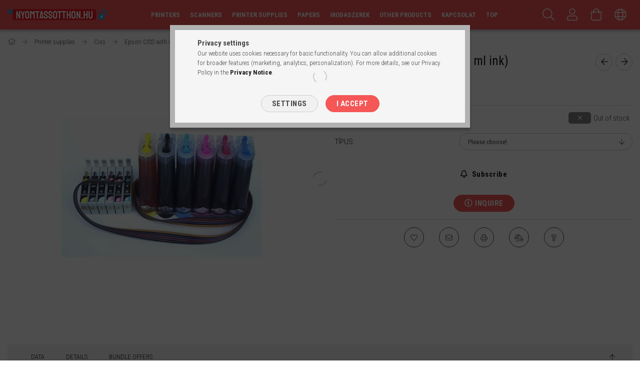

--- FILE ---
content_type: text/html; charset=UTF-8
request_url: https://www.printathome.eu/spd/CISS-EPS-6-PX/Epson-6-PX-CISS-Set-6x40-ml-ink
body_size: 26124
content:
<!DOCTYPE html>
<html lang="en">
<head>
    <meta content="width=device-width, initial-scale=1.0" name="viewport" />
    <link rel="preload" href="https://www.printathome.eu/!common_design/own/fonts/1700/customicons/custom-icons.woff2" as="font" type="font/woff2" crossorigin>
    <link rel="preload" href="https://www.printathome.eu/!common_design/own/fonts/fontawesome-5.8.1/css/light.min.css" as="style">
    <link rel="stylesheet" href="https://www.printathome.eu/!common_design/own/fonts/fontawesome-5.8.1/css/light.min.css" media="print" onload="this.media='all'">
    <noscript>
        <link rel="stylesheet" href="https://www.printathome.eu/!common_design/own/fonts/fontawesome-5.8.1/css/light.min.css" />
    </noscript>
    <link rel="preconnect" href="https://fonts.gstatic.com">
    <link rel="preload" href="https://fonts.googleapis.com/css2?family=Roboto+Condensed:wght@300;400;700&display=swap&subset=latin-ext" as="style">
    <link rel="stylesheet" href="https://fonts.googleapis.com/css2?family=Roboto+Condensed:wght@300;400;700&display=swap&subset=latin-ext" media="print" onload="this.media='all'">
    <noscript>
        <link rel="stylesheet" href="https://fonts.googleapis.com/css2?family=Roboto+Condensed:wght@300;400;700&display=swap&subset=latin-ext">
    </noscript>
    <meta charset="utf-8">
<meta name="description" content="A CISS rendszer Magyarországon is egyre jobban tért hódít magának, hiszen ezzel a módszerrel a nyomtatás költséghatékonyabb, gazdaságosabb, emellett nem kell ál">
<meta name="robots" content="index, follow">
<meta http-equiv="X-UA-Compatible" content="IE=Edge">
<meta property="og:site_name" content="printathome.eu" />
<meta property="og:title" content="Epson CISS szett | Epson 6&quot; CISS - printathome.eu">
<meta property="og:description" content="A CISS rendszer Magyarországon is egyre jobban tért hódít magának, hiszen ezzel a módszerrel a nyomtatás költséghatékonyabb, gazdaságosabb, emellett nem kell ál">
<meta property="og:type" content="product">
<meta property="og:url" content="https://www.printathome.eu/spd/CISS-EPS-6-PX/Epson-6-PX-CISS-Set-6x40-ml-ink">
<meta property="og:image" content="https://www.printathome.eu/img/63724/CISS-EPS-6-PX/CISS-EPS-6-PX.webp">
<meta name="google-site-verification" content="urOcxbnZFqvUW0_uoICrBMQoWM-oUBx2Gl-z_HDl6LY">
<meta name="theme-color" content="#ec1c23">
<meta name="msapplication-TileColor" content="#ec1c23">
<meta name="mobile-web-app-capable" content="yes">
<meta name="apple-mobile-web-app-capable" content="yes">
<meta name="MobileOptimized" content="320">
<meta name="HandheldFriendly" content="true">

<title>Epson CISS szett | Epson 6&quot; CISS - printathome.eu</title>


<script>
var service_type="shop";
var shop_url_main="https://www.printathome.eu";
var actual_lang="en";
var money_len="2";
var money_thousend=" ";
var money_dec=".";
var shop_id=63724;
var unas_design_url="https:"+"/"+"/"+"www.printathome.eu"+"/"+"!common_design"+"/"+"base"+"/"+"001705"+"/";
var unas_design_code='001705';
var unas_base_design_code='1700';
var unas_design_ver=3;
var unas_design_subver=3;
var unas_shop_url='https://www.printathome.eu';
var responsive="yes";
var config_plus=new Array();
config_plus['product_tooltip']=1;
config_plus['cart_redirect']=1;
config_plus['money_type']='€';
config_plus['money_type_display']='EUR';
var lang_text=new Array();

var UNAS = UNAS || {};
UNAS.shop={"base_url":'https://www.printathome.eu',"domain":'www.printathome.eu',"username":'nyomtassotthon.unas.hu',"id":63724,"lang":'en',"currency_type":'EUR',"currency_code":'EUR',"currency_rate":'0.0025959933438730663',"currency_length":2,"base_currency_length":0,"canonical_url":'https://www.printathome.eu/spd/CISS-EPS-6-PX/Epson-6-PX-CISS-Set-6x40-ml-ink'};
UNAS.design={"code":'001705',"page":'artdet'};
UNAS.api_auth="baaf500a04305689213902e46e9287de";
UNAS.customer={"email":'',"id":0,"group_id":0,"without_registration":0};
UNAS.shop["category_id"]="134792";
UNAS.shop["sku"]="CISS-EPS-6-PX";
UNAS.shop["product_id"]="272910824";
UNAS.shop["only_private_customer_can_purchase"] = false;
 

UNAS.text = {
    "button_overlay_close": `Close`,
    "popup_window": `Popup window`,
    "list": `list`,
    "updating_in_progress": `Update in progress`,
    "updated": `Updated`,
    "is_opened": `open`,
    "is_closed": `Closed`,
    "deleted": `Deleted`,
    "consent_granted": `consent granted`,
    "consent_rejected": `consent denied`,
    "field_is_incorrect": `Invalid field`,
    "error_title": `Error!`,
    "product_variants": `product variants`,
    "product_added_to_cart": `The product has been added to your cart`,
    "product_added_to_cart_with_qty_problem": `Only [qty_added_to_cart] [qty_unit] of the product was added to the cart`,
    "product_removed_from_cart": `Item removed from cart`,
    "reg_title_name": `Name`,
    "reg_title_company_name": `Company name`,
    "number_of_items_in_cart": `Number of items in cart`,
    "cart_is_empty": `Your cart is empty`,
    "cart_updated": `Cart updated`
};


UNAS.text["delete_from_compare"]= `Remove from comparison`;
UNAS.text["comparison"]= `Compare`;

UNAS.text["delete_from_favourites"]= `Remove from favorites`;
UNAS.text["add_to_favourites"]= `Add to Favorites`;






window.lazySizesConfig=window.lazySizesConfig || {};
window.lazySizesConfig.loadMode=1;
window.lazySizesConfig.loadHidden=false;

window.dataLayer = window.dataLayer || [];
function gtag(){dataLayer.push(arguments)};
gtag('js', new Date());
</script>

<script src="https://www.printathome.eu/!common_packages/jquery/jquery-3.2.1.js?mod_time=1759314984"></script>
<script src="https://www.printathome.eu/!common_packages/jquery/plugins/migrate/migrate.js?mod_time=1759314984"></script>
<script src="https://www.printathome.eu/!common_packages/jquery/plugins/tippy/popper-2.4.4.min.js?mod_time=1759314984"></script>
<script src="https://www.printathome.eu/!common_packages/jquery/plugins/tippy/tippy-bundle.umd.min.js?mod_time=1759314984"></script>
<script src="https://www.printathome.eu/!common_packages/jquery/plugins/autocomplete/autocomplete.js?mod_time=1759314984"></script>
<script src="https://www.printathome.eu/!common_packages/jquery/plugins/cookie/cookie.js?mod_time=1759314984"></script>
<script src="https://www.printathome.eu/!common_packages/jquery/plugins/tools/tools-1.2.7.js?mod_time=1759314984"></script>
<script src="https://www.printathome.eu/!common_packages/jquery/plugins/lazysizes/lazysizes.min.js?mod_time=1759314984"></script>
<script src="https://www.printathome.eu/!common_packages/jquery/plugins/lazysizes/plugins/bgset/ls.bgset.min.js?mod_time=1759314984"></script>
<script src="https://www.printathome.eu/!common_packages/jquery/own/shop_common/exploded/common.js?mod_time=1764831093"></script>
<script src="https://www.printathome.eu/!common_packages/jquery/own/shop_common/exploded/common_overlay.js?mod_time=1759314984"></script>
<script src="https://www.printathome.eu/!common_packages/jquery/own/shop_common/exploded/common_shop_popup.js?mod_time=1759314984"></script>
<script src="https://www.printathome.eu/!common_packages/jquery/own/shop_common/exploded/common_start_checkout.js?mod_time=1759314984"></script>
<script src="https://www.printathome.eu/!common_packages/jquery/own/shop_common/exploded/design_1500.js?mod_time=1759314984"></script>
<script src="https://www.printathome.eu/!common_packages/jquery/own/shop_common/exploded/function_change_address_on_order_methods.js?mod_time=1759314984"></script>
<script src="https://www.printathome.eu/!common_packages/jquery/own/shop_common/exploded/function_check_password.js?mod_time=1759314984"></script>
<script src="https://www.printathome.eu/!common_packages/jquery/own/shop_common/exploded/function_check_zip.js?mod_time=1759314984"></script>
<script src="https://www.printathome.eu/!common_packages/jquery/own/shop_common/exploded/function_compare.js?mod_time=1759314984"></script>
<script src="https://www.printathome.eu/!common_packages/jquery/own/shop_common/exploded/function_customer_addresses.js?mod_time=1759314984"></script>
<script src="https://www.printathome.eu/!common_packages/jquery/own/shop_common/exploded/function_delivery_point_select.js?mod_time=1759314984"></script>
<script src="https://www.printathome.eu/!common_packages/jquery/own/shop_common/exploded/function_favourites.js?mod_time=1759314984"></script>
<script src="https://www.printathome.eu/!common_packages/jquery/own/shop_common/exploded/function_infinite_scroll.js?mod_time=1759314984"></script>
<script src="https://www.printathome.eu/!common_packages/jquery/own/shop_common/exploded/function_language_and_currency_change.js?mod_time=1759314984"></script>
<script src="https://www.printathome.eu/!common_packages/jquery/own/shop_common/exploded/function_param_filter.js?mod_time=1764233415"></script>
<script src="https://www.printathome.eu/!common_packages/jquery/own/shop_common/exploded/function_postsale.js?mod_time=1759314984"></script>
<script src="https://www.printathome.eu/!common_packages/jquery/own/shop_common/exploded/function_product_print.js?mod_time=1759314984"></script>
<script src="https://www.printathome.eu/!common_packages/jquery/own/shop_common/exploded/function_product_subscription.js?mod_time=1759314984"></script>
<script src="https://www.printathome.eu/!common_packages/jquery/own/shop_common/exploded/function_recommend.js?mod_time=1759314984"></script>
<script src="https://www.printathome.eu/!common_packages/jquery/own/shop_common/exploded/function_saved_cards.js?mod_time=1759314984"></script>
<script src="https://www.printathome.eu/!common_packages/jquery/own/shop_common/exploded/function_saved_filter_delete.js?mod_time=1759314984"></script>
<script src="https://www.printathome.eu/!common_packages/jquery/own/shop_common/exploded/function_search_smart_placeholder.js?mod_time=1759314984"></script>
<script src="https://www.printathome.eu/!common_packages/jquery/own/shop_common/exploded/function_vote.js?mod_time=1759314984"></script>
<script src="https://www.printathome.eu/!common_packages/jquery/own/shop_common/exploded/page_cart.js?mod_time=1759314984"></script>
<script src="https://www.printathome.eu/!common_packages/jquery/own/shop_common/exploded/page_customer_addresses.js?mod_time=1759314984"></script>
<script src="https://www.printathome.eu/!common_packages/jquery/own/shop_common/exploded/page_order_checkout.js?mod_time=1759314984"></script>
<script src="https://www.printathome.eu/!common_packages/jquery/own/shop_common/exploded/page_order_details.js?mod_time=1759314984"></script>
<script src="https://www.printathome.eu/!common_packages/jquery/own/shop_common/exploded/page_order_methods.js?mod_time=1760086915"></script>
<script src="https://www.printathome.eu/!common_packages/jquery/own/shop_common/exploded/page_order_return.js?mod_time=1759314984"></script>
<script src="https://www.printathome.eu/!common_packages/jquery/own/shop_common/exploded/page_order_send.js?mod_time=1759314984"></script>
<script src="https://www.printathome.eu/!common_packages/jquery/own/shop_common/exploded/page_order_subscriptions.js?mod_time=1759314984"></script>
<script src="https://www.printathome.eu/!common_packages/jquery/own/shop_common/exploded/page_order_verification.js?mod_time=1759314984"></script>
<script src="https://www.printathome.eu/!common_packages/jquery/own/shop_common/exploded/page_product_details.js?mod_time=1759314984"></script>
<script src="https://www.printathome.eu/!common_packages/jquery/own/shop_common/exploded/page_product_list.js?mod_time=1759314984"></script>
<script src="https://www.printathome.eu/!common_packages/jquery/own/shop_common/exploded/page_product_reviews.js?mod_time=1759314984"></script>
<script src="https://www.printathome.eu/!common_packages/jquery/own/shop_common/exploded/page_reg.js?mod_time=1759314984"></script>
<script src="https://www.printathome.eu/!common_packages/jquery/plugins/hoverintent/hoverintent.js?mod_time=1759314984"></script>
<script src="https://www.printathome.eu/!common_packages/jquery/own/shop_tooltip/shop_tooltip.js?mod_time=1759314984"></script>
<script src="https://www.printathome.eu/!common_packages/jquery/plugins/responsive_menu/responsive_menu-unas.js?mod_time=1759314984"></script>
<script src="https://www.printathome.eu/!common_packages/jquery/plugins/slick/slick.min.js?mod_time=1759314984"></script>
<script src="https://www.printathome.eu/!common_design/base/001700/main.js?mod_time=1759314986"></script>
<script src="https://www.printathome.eu/!common_packages/jquery/plugins/photoswipe/photoswipe.min.js?mod_time=1759314984"></script>
<script src="https://www.printathome.eu/!common_packages/jquery/plugins/photoswipe/photoswipe-ui-default.min.js?mod_time=1759314984"></script>

<link href="https://www.printathome.eu/temp/shop_63724_8fa54b6cbb9b704edfd388f5fd57be83.css?mod_time=1765585027" rel="stylesheet" type="text/css">

<link href="https://www.printathome.eu/spd/CISS-EPS-6-PX/Epson-6-PX-CISS-Set-6x40-ml-ink" rel="canonical">
<link rel="apple-touch-icon" href="https://www.printathome.eu/shop_ordered/63724/pic/blog_intro_pic/72x72.png" sizes="72x72">
<link rel="apple-touch-icon" href="https://www.printathome.eu/shop_ordered/63724/pic/blog_intro_pic/114x114.png" sizes="114x114">
<link rel="apple-touch-icon" href="https://www.printathome.eu/shop_ordered/63724/pic/blog_intro_pic/152x152.png" sizes="152x152">
<link rel="apple-touch-icon" href="https://www.printathome.eu/shop_ordered/63724/pic/blog_intro_pic/167x167.png" sizes="167x167">
<link rel="apple-touch-icon" href="https://www.printathome.eu/shop_ordered/63724/pic/blog_intro_pic/180x180.png" sizes="180x180">
<link rel="apple-touch-icon" href="https://www.printathome.eu/shop_ordered/63724/pic/blog_intro_pic/180x180.png">
<link id="favicon-16x16" rel="icon" type="image/png" href="https://www.printathome.eu/shop_ordered/63724/pic/blog_intro_pic/16x16.png" sizes="16x16">
<link id="favicon-32x32" rel="icon" type="image/png" href="https://www.printathome.eu/shop_ordered/63724/pic/blog_intro_pic/32x32.png" sizes="32x32">
<link id="favicon-96x96" rel="icon" type="image/png" href="https://www.printathome.eu/shop_ordered/63724/pic/blog_intro_pic/96x96.png" sizes="96x96">
<link id="favicon-192x192" rel="icon" type="image/png" href="https://www.printathome.eu/shop_ordered/63724/pic/blog_intro_pic/192x192.png" sizes="192x192">
<script>
        var google_consent=1;
    
        gtag('consent', 'default', {
           'ad_storage': 'denied',
           'ad_user_data': 'denied',
           'ad_personalization': 'denied',
           'analytics_storage': 'denied',
           'functionality_storage': 'denied',
           'personalization_storage': 'denied',
           'security_storage': 'granted'
        });

    
        gtag('consent', 'update', {
           'ad_storage': 'denied',
           'ad_user_data': 'denied',
           'ad_personalization': 'denied',
           'analytics_storage': 'denied',
           'functionality_storage': 'denied',
           'personalization_storage': 'denied',
           'security_storage': 'granted'
        });

        </script>
    <script async src="https://www.googletagmanager.com/gtag/js?id=UA-30640631-1"></script>    <script>
    gtag('config', 'UA-30640631-1');

        </script>
        <script>
    var google_analytics=1;

                gtag('event', 'view_item', {
              "currency": "EUR",
              "value": '47.09',
              "items": [
                  {
                      "item_id": "CISS-EPS-6-PX",
                      "item_name": "Epson 6 &quot;PX CISS Set (6x40 ml ink)",
                      "item_category": "Printer supplies/Ciss/Epson CISS with ink",
                      "price": '47.09'
                  }
              ],
              'non_interaction': true
            });
               </script>
           <script>
        gtag('config', 'AW-10845199984');
                </script>
            <script>
        var google_ads=1;

                gtag('event','remarketing', {
            'ecomm_pagetype': 'product',
            'ecomm_prodid': ["CISS-EPS-6-PX"],
            'ecomm_totalvalue': 47.09        });
            </script>
        <!-- Google Tag Manager -->
    <script>(function(w,d,s,l,i){w[l]=w[l]||[];w[l].push({'gtm.start':
            new Date().getTime(),event:'gtm.js'});var f=d.getElementsByTagName(s)[0],
            j=d.createElement(s),dl=l!='dataLayer'?'&l='+l:'';j.async=true;j.src=
            'https://www.googletagmanager.com/gtm.js?id='+i+dl;f.parentNode.insertBefore(j,f);
        })(window,document,'script','dataLayer','GTM-54SD3WP');</script>
    <!-- End Google Tag Manager -->

    
    <script>
    var facebook_pixel=1;
    /* <![CDATA[ */
        !function(f,b,e,v,n,t,s){if(f.fbq)return;n=f.fbq=function(){n.callMethod?
            n.callMethod.apply(n,arguments):n.queue.push(arguments)};if(!f._fbq)f._fbq=n;
            n.push=n;n.loaded=!0;n.version='2.0';n.queue=[];t=b.createElement(e);t.async=!0;
            t.src=v;s=b.getElementsByTagName(e)[0];s.parentNode.insertBefore(t,s)}(window,
                document,'script','//connect.facebook.net/en_US/fbevents.js');

        fbq('init', '326120684835799');
                fbq('track', 'PageView', {}, {eventID:'PageView.aT0BL4FQyGUb3ysCyISJTwAAHmc'});
        
        fbq('track', 'ViewContent', {
            content_name: 'Epson 6 &quot;PX CISS Set (6x40 ml ink)',
            content_category: 'Printer supplies > Ciss > Epson CISS with ink',
            content_ids: ['CISS-EPS-6-PX'],
            contents: [{'id': 'CISS-EPS-6-PX', 'quantity': '1'}],
            content_type: 'product',
            value: 18138.648,
            currency: 'EUR'
        }, {eventID:'ViewContent.aT0BL4FQyGUb3ysCyISJTwAAHmc'});

        
        $(document).ready(function() {
            $(document).on("addToCart", function(event, product_array){
                facebook_event('AddToCart',{
					content_name: product_array.name,
					content_category: product_array.category,
					content_ids: [product_array.sku],
					contents: [{'id': product_array.sku, 'quantity': product_array.qty}],
					content_type: 'product',
					value: product_array.price,
					currency: 'EUR'
				}, {eventID:'AddToCart.' + product_array.event_id});
            });

            $(document).on("addToFavourites", function(event, product_array){
                facebook_event('AddToWishlist', {
                    content_ids: [product_array.sku],
                    content_type: 'product'
                }, {eventID:'AddToFavourites.' + product_array.event_id});
            });
        });

    /* ]]> */
    </script>
<script>
(function(i,s,o,g,r,a,m){i['BarionAnalyticsObject']=r;i[r]=i[r]||function(){
    (i[r].q=i[r].q||[]).push(arguments)},i[r].l=1*new Date();a=s.createElement(o),
    m=s.getElementsByTagName(o)[0];a.async=1;a.src=g;m.parentNode.insertBefore(a,m)
})(window, document, 'script', 'https://pixel.barion.com/bp.js', 'bp');
                    
bp('init', 'addBarionPixelId', 'BP-azwmeEGMg2-96');
</script>
<noscript><img height='1' width='1' style='display:none' alt='' src='https://pixel.barion.com/a.gif?__ba_pixel_id=BP-azwmeEGMg2-96&ev=contentView&noscript=1'/></noscript>
<script>
$(document).ready(function () {
     UNAS.onGrantConsent(function(){
         bp('consent', 'grantConsent');
     });
     
     UNAS.onRejectConsent(function(){
         bp('consent', 'rejectConsent');
     });

     var contentViewProperties = {
         'currency': 'EUR',
         'quantity': 1,
         'unit': 'db',
         'unitPrice': 18138.648,
         'category': 'Printer supplies|Ciss|Epson CISS with ink',
         'imageUrl': 'https://www.printathome.eu/img/63724/CISS-EPS-6-PX/496x664,r/CISS-EPS-6-PX.webp?time=1659258902',
         'name': 'Epson 6 &quot;PX CISS Set (6x40 ml ink)',
         'contentType': 'Product',
         'id': 'CISS-EPS-6-PX',
     }
     bp('track', 'contentView', contentViewProperties);

     UNAS.onChangeVariant(function(event,params){
         var variant = '';
         if (typeof params.variant_list1!=='undefined') variant+=params.variant_list1;
         if (typeof params.variant_list2!=='undefined') variant+='|'+params.variant_list2;
         if (typeof params.variant_list3!=='undefined') variant+='|'+params.variant_list3;
         var customizeProductProperties = {
            'contentType': 'Product',
            'currency': 'EUR',
            'id': params.sku,
            'name': 'Epson 6 &quot;PX CISS Set (6x40 ml ink)',
            'unit': 'db',
            'unitPrice': 18138.648,
            'variant': variant,
            'list': 'ProductPage'
        }
        bp('track', 'customizeProduct', customizeProductProperties);
     });

     UNAS.onAddToCart(function(event,params){
         var variant = '';
         if (typeof params.variant_list1!=='undefined') variant+=params.variant_list1;
         if (typeof params.variant_list2!=='undefined') variant+='|'+params.variant_list2;
         if (typeof params.variant_list3!=='undefined') variant+='|'+params.variant_list3;
         var addToCartProperties = {
             'contentType': 'Product',
             'currency': 'EUR',
             'id': params.sku,
             'name': params.name,
             'quantity': parseFloat(params.qty_add),
             'totalItemPrice': params.qty*params.price,
             'unit': params.unit,
             'unitPrice': parseFloat(params.price),
             'category': params.category,
             'variant': variant
         };
         bp('track', 'addToCart', addToCartProperties);
     });

     UNAS.onClickProduct(function(event,params){
         UNAS.getProduct(function(result) {
             if (result.name!=undefined) {
                 var clickProductProperties  = {
                     'contentType': 'Product',
                     'currency': 'EUR',
                     'id': params.sku,
                     'name': result.name,
                     'unit': result.unit,
                     'unitPrice': parseFloat(result.unit_price),
                     'quantity': 1
                 }
                 bp('track', 'clickProduct', clickProductProperties );
             }
         },params);
     });

UNAS.onRemoveFromCart(function(event,params){
     bp('track', 'removeFromCart', {
         'contentType': 'Product',
         'currency': 'EUR',
         'id': params.sku,
         'name': params.name,
         'quantity': params.qty,
         'totalItemPrice': params.price * params.qty,
         'unit': params.unit,
         'unitPrice': parseFloat(params.price),
         'list': 'BasketPage'
     });
});

});
</script>
<script>

;(function() {
  const script = document.createElement('script');
  script.src = 'https://widget.molin.ai/shop-ai.js?w=ssc7zour';
  script.type = 'module';
  document.head.appendChild(script);
})();

</script>

    
    
    


        <style>
        #header_logo{
            max-width: calc(100% - 160px);
        }
                                                     #header_logo .header_logo__img-outer {
                    overflow: hidden;
                }
                #header_logo .header_logo__img-wrapper {
                    position: relative;
                    display: block;
                }
                #header_logo .header_logo__img {
                    position: absolute;
                    left: 0;
                    right: 0;
                    bottom: 0;
                    top: 0;
                }
                
                .header_logo__element-1 .header_logo__img-outer {
                    width: 200px;
                    max-width: 100%;
                }
                .header_logo__element-1 .header_logo__img-wrapper {
                    padding-top: 14.5%;
                }

                                @media (max-width: 1023.8px){
                    .header_logo__element-1 .header_logo__img-outer {
                        width: 200px;
                    }
                    .header_logo__element-1 .header_logo__img-wrapper {
                        padding-top: 14.5%;
                    }
                }
                
                                @media (max-width: 767.8px) {
                    .header_logo__element-1 .header_logo__img-outer {
                        width: 200px;
                    }
                    .header_logo__element-1 .header_logo__img-wrapper {
                        padding-top: 14.5%;
                    }
                }
                
                                @media (max-width: 479.8px){
                    .header_logo__element-1 .header_logo__img-outer {
                        width: 200px;
                    }
                    .header_logo__element-1 .header_logo__img-wrapper {
                        padding-top: 14.5%;
                    }
                }
                                        </style>
    
</head>

<body class='design_ver3 design_subver1 design_subver2 design_subver3' id="ud_shop_artdet">
    <!-- Google Tag Manager (noscript) -->
    <noscript><iframe src="https://www.googletagmanager.com/ns.html?id=GTM-54SD3WP"
                      height="0" width="0" style="display:none;visibility:hidden"></iframe></noscript>
    <!-- End Google Tag Manager (noscript) -->
        <div id="fb-root"></div>
    <script>
        window.fbAsyncInit = function() {
            FB.init({
                xfbml            : true,
                version          : 'v22.0'
            });
        };
    </script>
    <script async defer crossorigin="anonymous" src="https://connect.facebook.net/en_US/sdk.js"></script>
    <div id="image_to_cart" style="display:none; position:absolute; z-index:100000;"></div>
<div class="overlay_common overlay_warning" id="overlay_cart_add"></div>
<script>$(document).ready(function(){ overlay_init("cart_add",{"onBeforeLoad":false}); });</script>
<div id="overlay_login_outer"></div>	
	<script>
	$(document).ready(function(){
	    var login_redir_init="";

		$("#overlay_login_outer").overlay({
			onBeforeLoad: function() {
                var login_redir_temp=login_redir_init;
                if (login_redir_act!="") {
                    login_redir_temp=login_redir_act;
                    login_redir_act="";
                }

									$.ajax({
						type: "GET",
						async: true,
						url: "https://www.printathome.eu/shop_ajax/ajax_popup_login.php",
						data: {
							shop_id:"63724",
							lang_master:"en",
                            login_redir:login_redir_temp,
							explicit:"ok",
							get_ajax:"1"
						},
						success: function(data){
							$("#overlay_login_outer").html(data);
							if (unas_design_ver >= 5) $("#overlay_login_outer").modal('show');
							$('#overlay_login1 input[name=shop_pass_login]').keypress(function(e) {
								var code = e.keyCode ? e.keyCode : e.which;
								if(code.toString() == 13) {		
									document.form_login_overlay.submit();		
								}	
							});	
						}
					});
								},
			top: 50,
			mask: {
	color: "#000000",
	loadSpeed: 200,
	maskId: "exposeMaskOverlay",
	opacity: 0.7
},
			closeOnClick: (config_plus['overlay_close_on_click_forced'] === 1),
			onClose: function(event, overlayIndex) {
				$("#login_redir").val("");
			},
			load: false
		});
		
			});
	function overlay_login() {
		$(document).ready(function(){
			$("#overlay_login_outer").overlay().load();
		});
	}
	function overlay_login_remind() {
        if (unas_design_ver >= 5) {
            $("#overlay_remind").overlay().load();
        } else {
            $(document).ready(function () {
                $("#overlay_login_outer").overlay().close();
                setTimeout('$("#overlay_remind").overlay().load();', 250);
            });
        }
	}

    var login_redir_act="";
    function overlay_login_redir(redir) {
        login_redir_act=redir;
        $("#overlay_login_outer").overlay().load();
    }
	</script>  
	<div class="overlay_common overlay_info" id="overlay_remind"></div>
<script>$(document).ready(function(){ overlay_init("remind",[]); });</script>

	<script>
    	function overlay_login_error_remind() {
		$(document).ready(function(){
			load_login=0;
			$("#overlay_error").overlay().close();
			setTimeout('$("#overlay_remind").overlay().load();', 250);	
		});
	}
	</script>  
	<div class="overlay_common overlay_info" id="overlay_newsletter"></div>
<script>$(document).ready(function(){ overlay_init("newsletter",[]); });</script>

<script>
function overlay_newsletter() {
    $(document).ready(function(){
        $("#overlay_newsletter").overlay().load();
    });
}
</script>
<div class="overlay_common overlay_info" id="overlay_product_subscription"></div>
<script>$(document).ready(function(){ overlay_init("product_subscription",[]); });</script>
<div class="overlay_common overlay_error" id="overlay_script"></div>
<script>$(document).ready(function(){ overlay_init("script",[]); });</script>
    <script>
    $(document).ready(function() {
        $.ajax({
            type: "GET",
            url: "https://www.printathome.eu/shop_ajax/ajax_stat.php",
            data: {master_shop_id:"63724",get_ajax:"1"}
        });
    });
    </script>
    
<script>

var acc = document.getElementsByClassName("accordion");
var i;

for (i = 0; i < acc.length; i++) {
  acc[i].addEventListener("click", function() {
    this.classList.toggle("active");
    var panel = this.nextElementSibling;
    if (panel.style.maxHeight) {
      panel.style.maxHeight = null;
    } else {
      panel.style.maxHeight = panel.scrollHeight + "px";
    } 
  });
}



function toggle_hide_show() {
    var x = document.getElementById("txt_toggle_hide_show");
    if (x.style.display === "none") {
        x.style.display = "block";
    } else {
        x.style.display = "none";
    }
}


</script>


<div id="container" class="page_shop_artdet_CISS_EPS_6_PX page-nobox"> 
	

    <header class="header js-header">
        <div class="header-container container usn">
            <div class="header-inner d-flex no-gutters align-items-center justify-content-between">
                


        <div id="header_logo" class="js-element col-auto pr-3 flex-shrink-1 header-logo" data-element-name="header_logo">
                <div class="header_logo__element-1">
                        <div class="header_logo__img-outer">
                                <a href="http://www.nyomtassotthon.hu">
                                    <picture class="header_logo__img-wrapper">
                                                <source width="200" height="29" media="(max-width: 479.8px)"
                                srcset="https://www.printathome.eu/!common_design/custom/nyomtassotthon.unas.hu/element/layout_hu_header_logo-200x50_1_small.png?time=1655653007 1x, https://www.printathome.eu/!common_design/custom/nyomtassotthon.unas.hu/element/layout_hu_header_logo-200x50_1_small_retina.png?time=1655653007 2x"
                        >
                                                                        <source width="200" height="29" media="(max-width: 767.8px)"
                                srcset="https://www.printathome.eu/!common_design/custom/nyomtassotthon.unas.hu/element/layout_hu_header_logo-200x50_1_medium.png?time=1655653007 1x, https://www.printathome.eu/!common_design/custom/nyomtassotthon.unas.hu/element/layout_hu_header_logo-200x50_1_medium_retina.png?time=1655653007 2x"
                        >
                                                                        <source width="200" height="29" media="(max-width: 1023.8px)"
                                srcset="https://www.printathome.eu/!common_design/custom/nyomtassotthon.unas.hu/element/layout_hu_header_logo-200x50_1_large.png?time=1655653007 1x, https://www.printathome.eu/!common_design/custom/nyomtassotthon.unas.hu/element/layout_hu_header_logo-200x50_1_large_retina.png?time=1655653007 2x"
                        >
                                                <source media="(min-width: 1024px)" srcset="https://www.printathome.eu/!common_design/custom/nyomtassotthon.unas.hu/element/layout_hu_header_logo-200x50_1_default.png?time=1655653007 1x, https://www.printathome.eu/!common_design/custom/nyomtassotthon.unas.hu/element/layout_hu_header_logo-200x50_1_default_retina.png?time=1655653007 2x">
                        <img width="200" height="29"
                            class="header_logo__img" fetchpriority="high"  src="https://www.printathome.eu/!common_design/custom/nyomtassotthon.unas.hu/element/layout_hu_header_logo-200x50_1_default.png?time=1655653007"
                            srcset="https://www.printathome.eu/!common_design/custom/nyomtassotthon.unas.hu/element/layout_hu_header_logo-200x50_1_default.png?time=1655653007 1x, https://www.printathome.eu/!common_design/custom/nyomtassotthon.unas.hu/element/layout_hu_header_logo-200x50_1_default_retina.png?time=1655653007 2x"
                            alt="NyomtassOtthon.hu"
                        >
                    </picture>
                                </a>
                            </div>
                    </div>
            </div>
    
                <div class="col header-menus px-4 align-self-stretch d-none d-xl-block">
                    <div class="main-menu h-100 text-center">
                        <ul class="main-menu__list d-xl-inline-flex align-items-center h-100">
                            




    <li class='cat-box__item cat-box__item-level-0 has-item js-cat-menu-857579  cat-dropdown--wide'>
        <a class='cat-box__name' href='https://www.printathome.eu/webaruhaz-1116/nyomtato'
            >
           <div class="cat-box__name-text line-clamp--3-12">Printers</div>
        </a>
    

        <div class="cat-box__level-0 drop-shadow-b no-gutters ">
            
                <div class="col row cat-box__inner-levels">
                    
<div class="cat-box__level-1 mb-4">
    <a class="cat-box__level-1-name d-block line-height-12 js-cat-menu-663208" href="https://www.printathome.eu/webaruhaz-1116/nyomtato/canon-881">
        Canon

        
    </a>
    
</div>

<div class="cat-box__level-1 mb-4">
    <a class="cat-box__level-1-name d-block line-height-12 js-cat-menu-376589" href="https://www.printathome.eu/webaruhaz-1116/nyomtato/epson-888">
        Epson

        
    </a>
    
</div>

<div class="cat-box__level-1 mb-4">
    <a class="cat-box__level-1-name d-block line-height-12 js-cat-menu-797582" href="https://www.printathome.eu/webaruhaz-1116/nyomtato/hp-871">
        HP

        
    </a>
    
</div>

<div class="cat-box__level-1 mb-4">
    <a class="cat-box__level-1-name d-block line-height-12 js-cat-menu-318191" href="https://www.printathome.eu/webaruhaz-1116/nyomtato/xerox-890">
        Xerox

        
    </a>
    
</div>

<div class="cat-box__level-1 mb-4">
    <a class="cat-box__level-1-name d-block line-height-12 js-cat-menu-447530" href="https://www.printathome.eu/webaruhaz-1116/nyomtato/brother-862">
        Brother

        
    </a>
    
</div>

<div class="cat-box__level-1 mb-4">
    <a class="cat-box__level-1-name d-block line-height-12 js-cat-menu-696476" href="https://www.printathome.eu/webaruhaz-1116/nyomtato/oki-865">
        OKI

        
    </a>
    
</div>

<div class="cat-box__level-1 mb-4">
    <a class="cat-box__level-1-name d-block line-height-12 js-cat-menu-746387" href="https://www.printathome.eu/webaruhaz-1116/nyomtato/kyocera-874">
        Kyocera

        
    </a>
    
</div>

<div class="cat-box__level-1 mb-4">
    <a class="cat-box__level-1-name d-block line-height-12 js-cat-menu-745327" href="https://www.printathome.eu/webaruhaz-1116/nyomtato/kiegeszitok-tartozekok-1755">
        Accessories

        
    </a>
    
</div>

<div class="cat-box__level-1 mb-4">
    <a class="cat-box__level-1-name d-block line-height-12 js-cat-menu-747679" href="https://www.printathome.eu/webaruhaz-1116/nyomtato/develop-941">
        Develop

        
    </a>
    
</div>

<div class="cat-box__level-1 mb-4">
    <a class="cat-box__level-1-name d-block line-height-12 js-cat-menu-579866" href="https://www.printathome.eu/webaruhaz-1116/nyomtato/lexmark-949">
        Lexmark

        
    </a>
    
</div>

<div class="cat-box__level-1 mb-4">
    <a class="cat-box__level-1-name d-block line-height-12 js-cat-menu-919401" href="https://www.printathome.eu/webaruhaz-1116/nyomtato/ricoh-1746">
        Ricoh

        
    </a>
    
</div>

                </div>
                
            

            
        </div>

    
    </li>

    <li class='cat-box__item cat-box__item-level-0 has-item js-cat-menu-409963  cat-dropdown--narrow'>
        <a class='cat-box__name' href='https://www.printathome.eu/webaruhaz-1116/szkennerek-886'
            >
           <div class="cat-box__name-text line-clamp--3-12">Scanners</div>
        </a>
    

        <div class="cat-box__level-0 drop-shadow-b no-gutters ">
            

            
                <div class="col cat-box__inner-levels h-100 d-flex flex-column position-relative">
                    
<div class="cat-box__level-1 mb-4">
    <a class="cat-box__level-1-name d-block line-height-12 js-cat-menu-236270" href="https://www.printathome.eu/webaruhaz-1116/szkennerek-886/canon-dokuszkenner-887">
        Canon documentum scanner

        
    </a>
    
</div>

<div class="cat-box__level-1 mb-4">
    <a class="cat-box__level-1-name d-block line-height-12 js-cat-menu-796181" href="https://www.printathome.eu/webaruhaz-1116/szkennerek-886/hp-szkenner-934">
        Hp scanner

        
    </a>
    
</div>

<div class="cat-box__level-1 mb-4">
    <a class="cat-box__level-1-name d-block line-height-12 js-cat-menu-264485" href="https://www.printathome.eu/webaruhaz-1116/szkennerek-886/canon-lide-szkenner-963">
        Canon lide scanner

        
    </a>
    
</div>

<div class="cat-box__level-1 mb-4">
    <a class="cat-box__level-1-name d-block line-height-12 js-cat-menu-496757" href="https://www.printathome.eu/webaruhaz-1116/szkennerek-886/epson-szkenner-981">
        Epson scanner

        
    </a>
    
</div>

<div class="cat-box__level-1 mb-4">
    <a class="cat-box__level-1-name d-block line-height-12 js-cat-menu-146504" href="https://www.printathome.eu/webaruhaz-1116/szkennerek-886/brother-szkenner-1114">
        Brother scanner

        
    </a>
    
</div>

<div class="cat-box__level-1 mb-4">
    <a class="cat-box__level-1-name d-block line-height-12 js-cat-menu-439141" href="https://www.printathome.eu/webaruhaz-1116/szkennerek-886/igazolvany-beolvaso-1761">
        Certificate scanner

        
    </a>
    
</div>

<div class="cat-box__level-1 mb-4">
    <a class="cat-box__level-1-name d-block line-height-12 js-cat-menu-927601" href="https://www.printathome.eu/spl/927601/Szkenner-alkatreszek">
        Szkenner alkatrészek

        
    </a>
    
</div>

                </div>

                
            
        </div>

    
    </li>

    <li class='cat-box__item cat-box__item-level-0 has-item js-cat-menu-635654  cat-dropdown--narrow'>
        <a class='cat-box__name' href='https://www.printathome.eu/sct/635654/Printer-supplies'
            >
           <div class="cat-box__name-text line-clamp--3-12">Printer supplies</div>
        </a>
    

        <div class="cat-box__level-0 drop-shadow-b no-gutters ">
            

            
                <div class="col cat-box__inner-levels h-100 d-flex flex-column position-relative">
                    
<div class="cat-box__level-1 mb-4">
    <a class="cat-box__level-1-name d-block line-height-12 js-cat-menu-916374" href="https://www.printathome.eu/webaruhaz-1116/patronok_58">
        cartridges

        
    </a>
    
</div>

<div class="cat-box__level-1 mb-4">
    <a class="cat-box__level-1-name d-block line-height-12 js-cat-menu-165955" href="https://www.printathome.eu/webaruhaz-1116/tonerek-626">
        Toners

        
    </a>
    
</div>

<div class="cat-box__level-1 mb-4">
    <a class="cat-box__level-1-name d-block line-height-12 js-cat-menu-138161" href="https://www.printathome.eu/webaruhaz-1116/tintak_64">
        Ink

        
    </a>
    
        



<div class="cat-box__level-2 pt-2">

    
        <a class="cat-box__level-2-name line-height-12 d-block js-cat-menu-974555" href="https://www.printathome.eu/spl/974555/Szublimacios-tinta">Szublimációs tinta</a>
    

    

</div>

    
</div>

<div class="cat-box__level-1 mb-4">
    <a class="cat-box__level-1-name d-block line-height-12 js-cat-menu-611773" href="https://www.printathome.eu/webaruhaz-1116/dobok-893">
        Drums

        
    </a>
    
</div>

<div class="cat-box__level-1 mb-4">
    <a class="cat-box__level-1-name d-block line-height-12 js-cat-menu-245642" href="https://www.printathome.eu/webaruhaz-1116/szalagok-859">
        Tapes

        
    </a>
    
</div>

<div class="cat-box__level-1 mb-4">
    <a class="cat-box__level-1-name d-block line-height-12 js-cat-menu-549632" href="https://www.printathome.eu/webaruhaz-1116/fuserek-1742">
        Fuserek

        
    </a>
    
</div>

<div class="cat-box__level-1 mb-4">
    <a class="cat-box__level-1-name d-block line-height-12 js-cat-menu-381685" href="https://www.printathome.eu/webaruhaz-1116/chipek-1738">
        Chip, refill

        
    </a>
    
</div>

<div class="cat-box__level-1 mb-4">
    <a class="cat-box__level-1-name d-block line-height-12 js-cat-menu-276497" href="https://www.printathome.eu/spl/276497/Blade">
        Blade

        
    </a>
    
</div>

                </div>

                
            
        </div>

    
    </li>

    <li class='cat-box__item cat-box__item-level-0 has-item js-cat-menu-456693  cat-dropdown--wide'>
        <a class='cat-box__name' href='https://www.printathome.eu/webaruhaz-1116/fotopapir_76'
            >
           <div class="cat-box__name-text line-clamp--3-12">Papers</div>
        </a>
    

        <div class="cat-box__level-0 drop-shadow-b no-gutters ">
            
                <div class="col row cat-box__inner-levels">
                    
<div class="cat-box__level-1 mb-4">
    <a class="cat-box__level-1-name d-block line-height-12 js-cat-menu-619178" href="https://www.printathome.eu/webaruhaz-1116/fotopapir_76/masolopapir-717">
        Copy paper

        
    </a>
    
</div>

<div class="cat-box__level-1 mb-4">
    <a class="cat-box__level-1-name d-block line-height-12 js-cat-menu-241806" href="https://www.printathome.eu/spl/241806/Digitalis-nyomtatopapirok">
        Digitális nyomtatópapírok

        
    </a>
    
</div>

<div class="cat-box__level-1 mb-4">
    <a class="cat-box__level-1-name d-block line-height-12 js-cat-menu-686798" href="https://www.printathome.eu/webaruhaz-1116/fotopapir_76/10x15_cm_77">
        10x15 cm photo paper

        
    </a>
    
</div>

<div class="cat-box__level-1 mb-4">
    <a class="cat-box__level-1-name d-block line-height-12 js-cat-menu-741344" href="https://www.printathome.eu/webaruhaz-1116/fotopapir_76/13x18-cm-fotopapir-957">
        13x18 cm photo paper

        
    </a>
    
</div>

<div class="cat-box__level-1 mb-4">
    <a class="cat-box__level-1-name d-block line-height-12 js-cat-menu-374286" href="https://www.printathome.eu/webaruhaz-1116/fotopapir_76/a4_78">
        A4 photo paper

        
    </a>
    
</div>

<div class="cat-box__level-1 mb-4">
    <a class="cat-box__level-1-name d-block line-height-12 js-cat-menu-889475" href="https://www.printathome.eu/webaruhaz-1116/fotopapir_76/a3_333">
        A3 photo paper

        
    </a>
    
</div>

<div class="cat-box__level-1 mb-4">
    <a class="cat-box__level-1-name d-block line-height-12 js-cat-menu-195850" href="https://www.printathome.eu/webaruhaz-1116/fotopapir_76/tekercspapir-869">
        Roll paper

        
    </a>
    
</div>

<div class="cat-box__level-1 mb-4">
    <a class="cat-box__level-1-name d-block line-height-12 js-cat-menu-149056" href="https://www.printathome.eu/webaruhaz-1116/fotopapir_76/plotterpapir-918">
        Plotter paper

        
    </a>
    
</div>

<div class="cat-box__level-1 mb-4">
    <a class="cat-box__level-1-name d-block line-height-12 js-cat-menu-961083" href="https://www.printathome.eu/webaruhaz-1116/fotopapir_76/etikett-cimke-1698">
        Etiquette label

        
    </a>
    
</div>

<div class="cat-box__level-1 mb-4">
    <a class="cat-box__level-1-name d-block line-height-12 js-cat-menu-495008" href="https://www.printathome.eu/webaruhaz-1116/fotopapir_76/egyeb-fotopapirok-982">
        Other photo papers

        
    </a>
    
</div>

<div class="cat-box__level-1 mb-4">
    <a class="cat-box__level-1-name d-block line-height-12 js-cat-menu-577594" href="https://www.printathome.eu/spl/577594/Albumok-keretek">
        Albumok, keretek

        
    </a>
    
</div>

                </div>
                
            

            
        </div>

    
    </li>

    <li class='cat-box__item cat-box__item-level-0 has-item js-cat-menu-527910  cat-dropdown--wide'>
        <a class='cat-box__name' href='https://www.printathome.eu/sct/527910/Irodaszerek'
            >
           <div class="cat-box__name-text line-clamp--3-12">Irodaszerek</div>
        </a>
    

        <div class="cat-box__level-0 drop-shadow-b no-gutters ">
            
                <div class="col row cat-box__inner-levels">
                    
<div class="cat-box__level-1 mb-4">
    <a class="cat-box__level-1-name d-block line-height-12 js-cat-menu-852889" href="https://www.printathome.eu/sct/852889/Iro-irodaszer-papiraru">
        Író- irodaszer, papíráru

        
    </a>
    
        



<div class="cat-box__level-2 pt-2">

    
        <a class="cat-box__level-2-name line-height-12 d-block js-cat-menu-846679" href="https://www.printathome.eu/sct/846679/Iskolai-termek">Iskolai termék</a>
    
        <a class="cat-box__level-2-name line-height-12 d-block js-cat-menu-514166" href="https://www.printathome.eu/spl/514166/Zseles-toll">Zselés toll</a>
    
        <a class="cat-box__level-2-name line-height-12 d-block js-cat-menu-394155" href="https://www.printathome.eu/spl/394155/Golyostoll">Golyóstoll</a>
    
        <a class="cat-box__level-2-name line-height-12 d-block js-cat-menu-247140" href="https://www.printathome.eu/spl/247140/Grafitceruza">Grafitceruza</a>
    
        <a class="cat-box__level-2-name line-height-12 d-block js-cat-menu-878681" href="https://www.printathome.eu/spl/878681/Notesz">Notesz</a>
    

    
        <a class="cat-box__more-btn text-muted btn--text d-block icon--a-chevron-right icon--sm" href="https://www.printathome.eu/sct/852889/Iro-irodaszer-papiraru">More</a>
    

</div>

    
</div>

<div class="cat-box__level-1 mb-4">
    <a class="cat-box__level-1-name d-block line-height-12 js-cat-menu-651825" href="https://www.printathome.eu/sct/651825/Iroda-uzemeltetes-munkavedelem">
        Iroda üzemeltetés, munkavédelem

        
    </a>
    
        



<div class="cat-box__level-2 pt-2">

    
        <a class="cat-box__level-2-name line-height-12 d-block js-cat-menu-166794" href="https://www.printathome.eu/spl/166794/Ablak-es-padlotisztito-eszkozok">Ablak és padlótisztító eszközök</a>
    
        <a class="cat-box__level-2-name line-height-12 d-block js-cat-menu-149879" href="https://www.printathome.eu/spl/149879/Ablaktisztitok">Ablaktisztítók</a>
    
        <a class="cat-box__level-2-name line-height-12 d-block js-cat-menu-593739" href="https://www.printathome.eu/spl/593739/Adagolok-tarolok-keszulekek">Adagolók, tárolók, készülékek</a>
    
        <a class="cat-box__level-2-name line-height-12 d-block js-cat-menu-706289" href="https://www.printathome.eu/spl/706289/Adalekok-mosashoz">Adalékok mosáshoz</a>
    
        <a class="cat-box__level-2-name line-height-12 d-block js-cat-menu-454511" href="https://www.printathome.eu/spl/454511/Akasztok">Akasztók</a>
    

    
        <a class="cat-box__more-btn text-muted btn--text d-block icon--a-chevron-right icon--sm" href="https://www.printathome.eu/sct/651825/Iroda-uzemeltetes-munkavedelem">More</a>
    

</div>

    
</div>

<div class="cat-box__level-1 mb-4">
    <a class="cat-box__level-1-name d-block line-height-12 js-cat-menu-328690" href="https://www.printathome.eu/sct/328690/Irodatechnika-kellekei">
        Irodatechnika, kellékei

        
    </a>
    
        



<div class="cat-box__level-2 pt-2">

    
        <a class="cat-box__level-2-name line-height-12 d-block js-cat-menu-309643" href="https://www.printathome.eu/spl/309643/Allvanyok-tartok">Állványok, tartók</a>
    
        <a class="cat-box__level-2-name line-height-12 d-block js-cat-menu-980649" href="https://www.printathome.eu/spl/980649/Arazogep">Árazógép</a>
    
        <a class="cat-box__level-2-name line-height-12 d-block js-cat-menu-848365" href="https://www.printathome.eu/spl/848365/Bankjegyvizsgalo">Bankjegyvizsgáló</a>
    
        <a class="cat-box__level-2-name line-height-12 d-block js-cat-menu-117345" href="https://www.printathome.eu/spl/117345/Belyegzo-es-kelleke">Bélyegző és kelléke</a>
    
        <a class="cat-box__level-2-name line-height-12 d-block js-cat-menu-737402" href="https://www.printathome.eu/spl/737402/Bemutatotabla-magneses-info-keret">Bemutatótábla, mágneses info keret</a>
    

    
        <a class="cat-box__more-btn text-muted btn--text d-block icon--a-chevron-right icon--sm" href="https://www.printathome.eu/sct/328690/Irodatechnika-kellekei">More</a>
    

</div>

    
</div>

<div class="cat-box__level-1 mb-4">
    <a class="cat-box__level-1-name d-block line-height-12 js-cat-menu-955089" href="https://www.printathome.eu/sct/955089/Javitas-ragasztas-csomagolas">
        Javítás, ragasztás, csomagolás

        
    </a>
    
        



<div class="cat-box__level-2 pt-2">

    
        <a class="cat-box__level-2-name line-height-12 d-block js-cat-menu-298926" href="https://www.printathome.eu/spl/298926/Adagolo">Adagoló</a>
    
        <a class="cat-box__level-2-name line-height-12 d-block js-cat-menu-814720" href="https://www.printathome.eu/spl/814720/Csomagolo-folia">Csomagoló fólia</a>
    
        <a class="cat-box__level-2-name line-height-12 d-block js-cat-menu-930116" href="https://www.printathome.eu/spl/930116/Csomagoloanyag-egyeb">Csomagolóanyag egyéb</a>
    
        <a class="cat-box__level-2-name line-height-12 d-block js-cat-menu-173547" href="https://www.printathome.eu/spl/173547/Csomagolopapir">Csomagolópapír</a>
    
        <a class="cat-box__level-2-name line-height-12 d-block js-cat-menu-663692" href="https://www.printathome.eu/spl/663692/Csomagzarogep">Csomagzárógép</a>
    

    
        <a class="cat-box__more-btn text-muted btn--text d-block icon--a-chevron-right icon--sm" href="https://www.printathome.eu/sct/955089/Javitas-ragasztas-csomagolas">More</a>
    

</div>

    
</div>

<div class="cat-box__level-1 mb-4">
    <a class="cat-box__level-1-name d-block line-height-12 js-cat-menu-381340" href="https://www.printathome.eu/sct/381340/Szamitastechnika-es-kellekei">
        Számítástechnika és kellékei

        
    </a>
    
        



<div class="cat-box__level-2 pt-2">

    
        <a class="cat-box__level-2-name line-height-12 d-block js-cat-menu-197740" href="https://www.printathome.eu/spl/197740/Egerpad">Egérpad</a>
    
        <a class="cat-box__level-2-name line-height-12 d-block js-cat-menu-158493" href="https://www.printathome.eu/spl/158493/Tisztito-folyadek">Tisztító folyadék</a>
    
        <a class="cat-box__level-2-name line-height-12 d-block js-cat-menu-158921" href="https://www.printathome.eu/spl/158921/Ergonomia">Ergonómia</a>
    
        <a class="cat-box__level-2-name line-height-12 d-block js-cat-menu-781943" href="https://www.printathome.eu/spl/781943/Notebook-laptop-kiegeszito">Notebook - laptop kiegészítő</a>
    
        <a class="cat-box__level-2-name line-height-12 d-block js-cat-menu-926035" href="https://www.printathome.eu/spl/926035/Hangszoro-mikrofon">Hangszóró, mikrofon</a>
    

    
        <a class="cat-box__more-btn text-muted btn--text d-block icon--a-chevron-right icon--sm" href="https://www.printathome.eu/sct/381340/Szamitastechnika-es-kellekei">More</a>
    

</div>

    
</div>

                </div>
                
            

            
        </div>

    
    </li>

    <li class='cat-box__item cat-box__item-level-0 has-item js-cat-menu-304067  cat-dropdown--wide'>
        <a class='cat-box__name' href='https://www.printathome.eu/webaruhaz-1116'
            >
           <div class="cat-box__name-text line-clamp--3-12">Other products</div>
        </a>
    

        <div class="cat-box__level-0 drop-shadow-b no-gutters ">
            
                <div class="col row cat-box__inner-levels">
                    
<div class="cat-box__level-1 mb-4">
    <a class="cat-box__level-1-name d-block line-height-12 js-cat-menu-222714" href="https://www.printathome.eu/tisztitofolyadek-823">
        Printhead cleaning

        
    </a>
    
</div>

<div class="cat-box__level-1 mb-4">
    <a class="cat-box__level-1-name d-block line-height-12 js-cat-menu-492922" href="https://www.printathome.eu/spl/492922/LED-Neon">
        LED Neon

        
    </a>
    
</div>

<div class="cat-box__level-1 mb-4">
    <a class="cat-box__level-1-name d-block line-height-12 js-cat-menu-210227" href="https://www.printathome.eu/spl/210227/DIY">
        DIY

        
    </a>
    
</div>

<div class="cat-box__level-1 mb-4">
    <a class="cat-box__level-1-name d-block line-height-12 js-cat-menu-312824" href="https://www.printathome.eu/webaruhaz-1116/kabelek-1765">
        Cables

        
    </a>
    
</div>

<div class="cat-box__level-1 mb-4">
    <a class="cat-box__level-1-name d-block line-height-12 js-cat-menu-466666" href="https://www.printathome.eu/spl/466666/Batteries">
        Batteries

        
    </a>
    
</div>

<div class="cat-box__level-1 mb-4">
    <a class="cat-box__level-1-name d-block line-height-12 js-cat-menu-648429" href="https://www.printathome.eu/spl/648429/Konzolok-allvanyok">
        Konzolok, állványok

        
    </a>
    
</div>

<div class="cat-box__level-1 mb-4">
    <a class="cat-box__level-1-name d-block line-height-12 js-cat-menu-850634" href="https://www.printathome.eu/spl/850634/Vaszontaska-uzsonnas-taska">
        Vászontáska, uzsonnás táska

        
    </a>
    
</div>

<div class="cat-box__level-1 mb-4">
    <a class="cat-box__level-1-name d-block line-height-12 js-cat-menu-981552" href="https://www.printathome.eu/spl/981552/Matricak">
        Matricák

        
    </a>
    
</div>

<div class="cat-box__level-1 mb-4">
    <a class="cat-box__level-1-name d-block line-height-12 js-cat-menu-938855" href="https://www.printathome.eu/webaruhaz-1116/karbantartashoz-eszkozok-701">
        Maintenance

        
    </a>
    
</div>

<div class="cat-box__level-1 mb-4">
    <a class="cat-box__level-1-name d-block line-height-12 js-cat-menu-870502" href="https://www.printathome.eu/webaruhaz-1116/kiegeszitok_61">
        Accessories

        
    </a>
    
</div>

<div class="cat-box__level-1 mb-4">
    <a class="cat-box__level-1-name d-block line-height-12 js-cat-menu-960479" href="https://www.printathome.eu/webaruhaz-1116/szerszamok-tisztitok-857">
        Tools, cleaners

        
    </a>
    
</div>

<div class="cat-box__level-1 mb-4">
    <a class="cat-box__level-1-name d-block line-height-12 js-cat-menu-795850" href="https://www.printathome.eu/webaruhaz-1116/szorakoztato-elektronika-1748">
        Consumer electronics

        
    </a>
    
</div>

<div class="cat-box__level-1 mb-4">
    <a class="cat-box__level-1-name d-block line-height-12 js-cat-menu-844886" href="https://www.printathome.eu/webaruhaz-1116/jatekok-1769">
        Games

        
    </a>
    
</div>

<div class="cat-box__level-1 mb-4">
    <a class="cat-box__level-1-name d-block line-height-12 js-cat-menu-588408" href="https://www.printathome.eu/spl/588408/Powerbank">
        Powerbank

        
    </a>
    
</div>

<div class="cat-box__level-1 mb-4">
    <a class="cat-box__level-1-name d-block line-height-12 js-cat-menu-564623" href="https://www.printathome.eu/webaruhaz-1116/projektorok-1715">
        Projectors

        
    </a>
    
</div>

<div class="cat-box__level-1 mb-4">
    <a class="cat-box__level-1-name d-block line-height-12 js-cat-menu-710096" href="https://www.printathome.eu/webaruhaz-1116/szunetmentes-tapegysegek-1736">
        UPS

        
    </a>
    
</div>

<div class="cat-box__level-1 mb-4">
    <a class="cat-box__level-1-name d-block line-height-12 js-cat-menu-993791" href="https://www.printathome.eu/webaruhaz-1116/halozati-eszkozok-1739">
        Network devices

        
    </a>
    
</div>

<div class="cat-box__level-1 mb-4">
    <a class="cat-box__level-1-name d-block line-height-12 js-cat-menu-740650" href="https://www.printathome.eu/webaruhaz-1116/3d-nyomtatok-es-kellekek-1741">
        3D printers and supplies

        
    </a>
    
</div>

<div class="cat-box__level-1 mb-4">
    <a class="cat-box__level-1-name d-block line-height-12 js-cat-menu-843059" href="https://www.printathome.eu/webaruhaz-1116/eger-billentyuzet-1762">
        Mouse, keyboard

        
    </a>
    
</div>

<div class="cat-box__level-1 mb-4">
    <a class="cat-box__level-1-name d-block line-height-12 js-cat-menu-416074" href="https://www.printathome.eu/webaruhaz-1116/monitorok-1760">
        Monitors

        
    </a>
    
</div>

<div class="cat-box__level-1 mb-4">
    <a class="cat-box__level-1-name d-block line-height-12 js-cat-menu-236838" href="https://www.printathome.eu/webaruhaz-1116/higienias-termekek-1768">
        Hygienic products

        
    </a>
    
</div>

<div class="cat-box__level-1 mb-4">
    <a class="cat-box__level-1-name d-block line-height-12 js-cat-menu-139820" href="https://www.printathome.eu/spl/139820/Konyhai-termekek">
        Konyhai termékek

        
    </a>
    
</div>

                </div>
                
            

            
        </div>

    
    </li>

    <li class='cat-box__item cat-box__item-level-0 js-cat-menu-305819  cat-dropdown--narrow'>
        <a class='cat-box__name' href='https://www.printathome.eu/spl/305819/Kapcsolat'
            >
           <div class="cat-box__name-text line-clamp--3-12">Kapcsolat</div>
        </a>
    
    </li>

    <li class='cat-box__item cat-box__item-level-0 js-cat-menu-714785  cat-dropdown--narrow'>
        <a class='cat-box__name' href='https://www.printathome.eu/spl/714785/TOP'
            >
           <div class="cat-box__name-text line-clamp--3-12">TOP</div>
        </a>
    
    </li>


                            
                        </ul>
                    </div>
                </div>
                <div class="col-auto header-buttons align-self-stretch d-flex no-gutters justify-content-end align-items-center ml-auto">
                    <div class="cat-box js-dropdown-container d-flex align-items-center align-self-stretch">
                        <button class="cat-box__btn cat-box__btn--mobile header-btn js-dropdown--btn dropdown--btn d-xl-none" aria-label="hamburger menu">
                            <span class="cat-box__btn-icon header-icon"><span></span><span></span><span></span><span></span></span>
                        </button>
                        <div class="cat-box__dropdown dropdown--content js-dropdown--content">
                            <div class="cat-box--mobile h-100">
                                <div id="responsive_cat_menu"><div id="responsive_cat_menu_content"><script>var responsive_menu='$(\'#responsive_cat_menu ul\').responsive_menu({ajax_type: "GET",ajax_param_str: "cat_key|aktcat",ajax_url: "https://www.printathome.eu/shop_ajax/ajax_box_cat.php",ajax_data: "master_shop_id=63724&lang_master=en&get_ajax=1&type=responsive_call&box_var_name=shop_cat&box_var_already=no&box_var_responsive=yes&box_var_scroll_top=no&box_var_section=content&box_var_highlight=yes&box_var_type=normal&box_var_multilevel_id=responsive_cat_menu",menu_id: "responsive_cat_menu",scroll_top: "no"});'; </script><div class="responsive_menu"><div class="responsive_menu_nav"><div class="responsive_menu_navtop"><div class="responsive_menu_back "></div><div class="responsive_menu_title ">&nbsp;</div><div class="responsive_menu_close "></div></div><div class="responsive_menu_navbottom"></div></div><div class="responsive_menu_content"><ul style="display:none;"><li><div class="next_level_arrow"></div><span class="ajax_param">857579|134792</span><a href="https://www.printathome.eu/webaruhaz-1116/nyomtato" class="text_small has_child resp_clickable" onclick="return false;">Printers</a></li><li><div class="next_level_arrow"></div><span class="ajax_param">409963|134792</span><a href="https://www.printathome.eu/webaruhaz-1116/szkennerek-886" class="text_small has_child resp_clickable" onclick="return false;">Scanners</a></li><li class="active_menu"><div class="next_level_arrow"></div><span class="ajax_param">635654|134792</span><a href="https://www.printathome.eu/sct/635654/Printer-supplies" class="text_small has_child resp_clickable" onclick="return false;">Printer supplies</a></li><li><div class="next_level_arrow"></div><span class="ajax_param">456693|134792</span><a href="https://www.printathome.eu/webaruhaz-1116/fotopapir_76" class="text_small has_child resp_clickable" onclick="return false;">Papers</a></li><li><div class="next_level_arrow"></div><span class="ajax_param">527910|134792</span><a href="https://www.printathome.eu/sct/527910/Irodaszerek" class="text_small has_child resp_clickable" onclick="return false;">Irodaszerek</a></li><li><div class="next_level_arrow"></div><span class="ajax_param">304067|134792</span><a href="https://www.printathome.eu/webaruhaz-1116" class="text_small has_child resp_clickable" onclick="return false;">Other products</a></li><li><span class="ajax_param">305819|134792</span><a href="https://www.printathome.eu/spl/305819/Kapcsolat" class="text_small resp_clickable" onclick="return false;">Kapcsolat</a></li><li><span class="ajax_param">714785|134792</span><a href="https://www.printathome.eu/spl/714785/TOP" class="text_small resp_clickable" onclick="return false;">TOP</a></li></ul></div></div></div></div>
                            </div>
                        </div>
                    </div>
                    <div class="search js-dropdown-container d-flex align-items-center align-self-stretch browser-is-chrome">
    <button class="search__btn header-btn js-dropdown--btn dropdown--btn" aria-label="Search">
        <span class="search__icon icon--search header-icon"></span>
    </button>
    <div class="search__content-wrap js-dropdown--content dropdown--content">
        <div id="box_search_content" class="position-relative">
            <form name="form_include_search" id="form_include_search" action="https://www.printathome.eu/shop_search.php" method="get">
                <input data-stay-visible-breakpoint="10000" name="search" id="box_search_input" value=""
                       type="text" pattern=".{3,100}" maxlength="100" class="text_small ac_input js-search-input"
                       title="Please enter a longer search term." placeholder="Search"
                       autocomplete="off" required
                >
                <div class="search__search-btn-outer">
                    <button class="search__search-btn btn--text text-center icon--arrow-right" type="submit" title="Search"></button>
                </div>
                <div class="search__loading">
                    <div class="loading-spinner--small"></div>
                </div>
            </form>
            <div class="ac_results"></div>
        </div>
    </div>
</div>
<script>
    $(document).ready(function(){
        $(document).on('smartSearchInputLoseFocus', function(){
            if ($('.js-search-smart-autocomplete').length>0) {
                setTimeout(function () {
                    let height = $(window).height() - ($('.js-search-smart-autocomplete').offset().top - $(window).scrollTop()) - 20;
                    $('.search-smart-autocomplete').css('max-height', height + 'px');
                }, 300);
            }
        });
    });
</script>


                    


    
        <div class="profile js-dropdown-container d-flex align-items-center align-self-stretch">
            <button class="profile__btn header-btn js-profile-btn js-dropdown--btn dropdown--btn" aria-label="Profile" id="profile__btn">
                <span class="profile__btn-icon header-icon icon--head"></span>
            </button>
            

            
                <div class="profile__dropdown dropdown--content dropdown--content-r js-dropdown--content">
                    

                    

                        <form name="form_login" action="https://www.printathome.eu/shop_logincheck.php" method="post"><input name="file_back" type="hidden" value="/spd/CISS-EPS-6-PX/Epson-6-PX-CISS-Set-6x40-ml-ink"><input type="hidden" name="login_redir" value="" id="login_redir">
                        <div class="login-box__form-inner border-bottom py-3 px-4">
                             <input name="shop_user_login" id="shop_user_login" type="text" maxlength="100" class="mb-3" placeholder="Email" autocapitalize="off">
                             <input name="shop_pass_login" id="shop_pass_login" type="password" maxlength="100" class="mb-3" placeholder="Password" autocapitalize="off">

                            <div class="login-box__login-buttons d-flex mb-3">
                                

                                
                                <button class="flex-grow-1 btn btn--primary" type="submit">Sign in</button>
                            </div>
                        </div>
                        </form>

                        <div class="login-box__other-buttons pt-4 px-4">
                            
                            <div class="btn-wrap">
                                <button type="button" class="login-box__remind-btn btn--link" onclick="overlay_login_remind()">I forgot my password</button>
                            </div>
                            
                            <div class="btn-wrap">
                                <a class="login-box__reg-btn btn btn--link" href="https://www.printathome.eu/shop_reg.php?no_reg=0">Sign Up</a>
                            </div>
                        </div>
                    
				</div>
            
        </div>
    

                    


    <div id='box_cart_content' class='cart d-flex align-items-center align-self-stretch js-dropdown-container'>



<button class="cart-box__btn header-btn js-dropdown--btn dropdown--btn" aria-label="View cart">
    <span class="cart-box__btn-icon header-icon icon--cart">
        
    </span>
</button>
<div class='dropdown--content dropdown--content-r js-dropdown--content cart-box__dropdown'>

    

    
        <div class="cart-box__empty">
            
                <span class="cart-box__empty-text">Your cart is empty.</span>
            

            

            <a class="cart-box__jump-to-products-btn btn--link color--primary" href="https://www.printathome.eu/sct/0/">Click here to purchase!</a>

            
        </div>
    
</div>





</div>


                    <div class="lang-and-cur js-lang-and-cur js-dropdown-container align-items-center align-self-stretch">
                        <button class="lang-and-cur__btn header-btn js-dropdown--btn dropdown--btn" aria-label="Change language Change currency">
                            <span class="lang-and-cur__btn-icon icon--globe header-icon"></span>
                        </button>
                        <div class="lang-and-cur__dropdown dropdown--content dropdown--content-r js-dropdown--content text-center">
                            <div class="lang">
                                <div class="lang__content py-3">
<div class='lang__content-inner box_content' id='box_lang_content' >
    
        <div class='lang__flag-list fs-0'>
            
                <a id="box_lang_hu" data-lang="hu" href="#" data-uri="/hu/spd/CISS-EPS-6-PX/Epson-6-PX-CISS-Set-6x40-ml-ink" onclick="location.href='https://www.printathome.eu'+$(this).data('uri')" class="text_small" title="Magyar" rel="nofollow"><img src="https://www.printathome.eu/!common_design/own/image/icon/flag/svg/hu.svg" alt="Magyar" title="Magyar"  width="32"  height="24"   style="width: 32px;" class="box_lang_flag" /></a>
            
                <a id="box_lang_en" data-lang="en" href="#" data-uri="/en/spd/CISS-EPS-6-PX/Epson-6-PX-CISS-Set-6x40-ml-ink" onclick="location.href='https://www.printathome.eu'+$(this).data('uri')" class="text_small box_lang_a_select" title="English" rel="nofollow"><img src="https://www.printathome.eu/!common_design/own/image/icon/flag/svg/en.svg" alt="English" title="English"  width="32"  height="24"   style="width: 32px;" class="box_lang_flag_select" /></a>
            
        </div>
    
</div>
</div>
                            </div>
                            <div class="currency">
                                <div class="currency__content pt-3">

    <form action="https://www.printathome.eu/shop_moneychange.php" name="form_moneychange" method="post"><input name="file_back" type="hidden" value="/spd/CISS-EPS-6-PX/Epson-6-PX-CISS-Set-6x40-ml-ink">

    <div class="form-group fs-0">
        <input class="currency__radio" id="-1" type="radio" name="session_money_select" value="-1" onclick="document.form_moneychange.submit();" >
        <label class="currency__label" for="-1">Ft (HUF)</label>

        
            <input class="currency__radio" id="0"  type="radio" name="session_money_select" value="0" checked>
            <label class="currency__label" for="0">EUR - €</label>
        
    </div>

    </form>

</div>
                            </div>
                        </div>
                    </div>
                </div>
            </div>
        </div>
    </header>

    <main class="content container py-3 py-sm-4 js-content">
        <div class='main__breadcrumb'><div id='breadcrumb'><div class="breadcrumb">
    <span class="breadcrumb__item breadcrumb__home is-clickable ">
        
        <a href="https://www.printathome.eu/sct/0/" class="breadcrumb-link breadcrumb-home-link" title="Main Category">
        
            <span class='breadcrumb__text'>Main Category</span>
        
        </a>
        
    </span>
    
        <span class="breadcrumb__item">
            
            <a href="https://www.printathome.eu/sct/635654/Printer-supplies" class="breadcrumb-link">
                <span class="breadcrumb__text">Printer supplies</span>
            </a>
            

            

            <script>
                    $("document").ready(function(){
                        $(".js-cat-menu-635654").addClass("is-selected");
                    });
                </script>
        </span>
    
        <span class="breadcrumb__item">
            
            <a href="https://www.printathome.eu/webaruhaz-1116/ciss_57" class="breadcrumb-link">
                <span class="breadcrumb__text">Ciss</span>
            </a>
            

            

            <script>
                    $("document").ready(function(){
                        $(".js-cat-menu-462191").addClass("is-selected");
                    });
                </script>
        </span>
    
        <span class="breadcrumb__item">
            
            <a href="https://www.printathome.eu/spl/134792/Epson-CISS-with-ink" class="breadcrumb-link">
                <span class="breadcrumb__text">Epson CISS with ink</span>
            </a>
            

            

            <script>
                    $("document").ready(function(){
                        $(".js-cat-menu-134792").addClass("is-selected");
                    });
                </script>
        </span>
    
</div></div></div>
        <div class='main__title'></div>
        <div class='main__content'><div id='page_content_outer'>
























    <script>
                var $activeProductImg = '.artdet__img-main';
        var $productImgContainer = '.artdet__img-main-wrap';
        var $clickElementToInitPs = '.artdet__img-main';
        
        var initPhotoSwipeFromDOM = function() {
            var $pswp = $('.pswp')[0];
            var $psDatas = $('.photoSwipeDatas');

            $psDatas.each( function() {
                let $pics = $(this),
                    getItems = function() {
                        let items = [];
                        $pics.find('a').each(function() {
                            let $href   = $(this).attr('href'),
                                $size   = $(this).data('size').split('x'),
                                $width  = $size[0],
                                $height = $size[1];

                            let item = {
                                src : $href,
                                w   : $width,
                                h   : $height
                            }

                            items.push(item);
                        });
                        return items;
                    }

                let items = getItems();

                $($productImgContainer).on('click', $clickElementToInitPs, function(event) {
                    event.preventDefault();

                    let $index = $(this).index();
                    let options = {
                        index: $index,
                        history: false,
                        bgOpacity: 1,
                        shareEl: false,
                        showHideOpacity: false,
                        getThumbBoundsFn: function(index) {
                            let thumbnail = document.querySelectorAll($activeProductImg)[index];
                            let pageYScroll = window.pageYOffset || document.documentElement.scrollTop;
                            let zoomedImgHeight = items[index].h;
                            let zoomedImgWidth = items[index].w;
                            let zoomedImgRatio = zoomedImgHeight / zoomedImgWidth;
                            let rect = thumbnail.getBoundingClientRect();
                            let zoomableImgHeight = rect.height;
                            let zoomableImgWidth = rect.width;
                            let zoomableImgRatio = (zoomableImgHeight / zoomableImgWidth);
                            let offsetY = 0;
                            let offsetX = 0;
                            let returnWidth = zoomableImgWidth;

                            if (zoomedImgRatio < 1) { /* a nagyított kép fekvő */
                                if (zoomedImgWidth < zoomableImgWidth) { /*A nagyított kép keskenyebb */
                                    offsetX = (zoomableImgWidth - zoomedImgWidth) / 2;
                                    offsetY = (Math.abs(zoomableImgHeight - zoomedImgHeight)) / 2;
                                    returnWidth = zoomedImgWidth;
                                } else { /*A nagyított kép szélesebb */
                                    offsetY = (zoomableImgHeight - (zoomableImgWidth * zoomedImgRatio)) / 2;
                                }

                            } else if (zoomedImgRatio > 1) { /* a nagyított kép álló */
                                if (zoomedImgHeight < zoomableImgHeight ) { /*A nagyított kép alacsonyabb */
                                    offsetX = (zoomableImgWidth - zoomedImgWidth) / 2;
                                    offsetY = (zoomableImgHeight - zoomedImgHeight) / 2;
                                    returnWidth = zoomedImgWidth;
                                } else { /*A nagyított kép magasabb */
                                    offsetX = (zoomableImgWidth - (zoomableImgHeight / zoomedImgRatio)) / 2;
                                    if (zoomedImgRatio > zoomableImgRatio) returnWidth = zoomableImgHeight / zoomedImgRatio;
                                }
                            } else { /*A nagyított kép négyzetes */
                                if (zoomedImgWidth < zoomableImgWidth ) { /*A nagyított kép keskenyebb */
                                    offsetX = (zoomableImgWidth - zoomedImgWidth) / 2;
                                    offsetY = (Math.abs(zoomableImgHeight - zoomedImgHeight)) / 2;
                                    returnWidth = zoomedImgWidth;
                                } else { /*A nagyított kép szélesebb */
                                    offsetY = (zoomableImgHeight - zoomableImgWidth) / 2;
                                }
                            }

                            return {x:rect.left + offsetX, y:rect.top + pageYScroll + offsetY, w:returnWidth};
                        },
                        getDoubleTapZoom: function(isMouseClick, item) {
                            if(isMouseClick) {
                                return 1;
                            } else {
                                return item.initialZoomLevel < 0.7 ? 1 : 1.5;
                            }
                        }
                    }

                    var photoSwipe = new PhotoSwipe($pswp, PhotoSwipeUI_Default, items, options);
                    photoSwipe.init();

                                    });
            });
        };
    </script>

<div id="page_artdet_content" class="artdet font-weight-300 artdet--2">

    <script>
<!--
var lang_text_warning=`Attention!`
var lang_text_required_fields_missing=`Please fill in all required fields!`
function formsubmit_artdet() {
   cart_add("CISS__unas__EPS__unas__6__unas__PX","",null,1)
}
$(document).ready(function(){
	select_base_price("CISS__unas__EPS__unas__6__unas__PX",1);
	egyeb_ar1_netto['CISS__unas__EPS__unas__6__unas__PX'][1]=0;
egyeb_ar1_brutto['CISS__unas__EPS__unas__6__unas__PX'][1]=0;
egyeb_ar1_orig_netto['CISS__unas__EPS__unas__6__unas__PX'][1]=0;
egyeb_ar1_orig_brutto['CISS__unas__EPS__unas__6__unas__PX'][1]=0;
egyeb_ar1_netto['CISS__unas__EPS__unas__6__unas__PX'][2]=0;
egyeb_ar1_brutto['CISS__unas__EPS__unas__6__unas__PX'][2]=0;
egyeb_ar1_orig_netto['CISS__unas__EPS__unas__6__unas__PX'][2]=0;
egyeb_ar1_orig_brutto['CISS__unas__EPS__unas__6__unas__PX'][2]=0;
egyeb_ar1_netto['CISS__unas__EPS__unas__6__unas__PX'][3]=0;
egyeb_ar1_brutto['CISS__unas__EPS__unas__6__unas__PX'][3]=0;
egyeb_ar1_orig_netto['CISS__unas__EPS__unas__6__unas__PX'][3]=0;
egyeb_ar1_orig_brutto['CISS__unas__EPS__unas__6__unas__PX'][3]=0;
egyeb_ar1_netto['CISS__unas__EPS__unas__6__unas__PX'][4]=0;
egyeb_ar1_brutto['CISS__unas__EPS__unas__6__unas__PX'][4]=0;
egyeb_ar1_orig_netto['CISS__unas__EPS__unas__6__unas__PX'][4]=0;
egyeb_ar1_orig_brutto['CISS__unas__EPS__unas__6__unas__PX'][4]=0;
egyeb_ar1_netto['CISS__unas__EPS__unas__6__unas__PX'][5]=0;
egyeb_ar1_brutto['CISS__unas__EPS__unas__6__unas__PX'][5]=0;
egyeb_ar1_orig_netto['CISS__unas__EPS__unas__6__unas__PX'][5]=0;
egyeb_ar1_orig_brutto['CISS__unas__EPS__unas__6__unas__PX'][5]=0;
egyeb_ar1_netto['CISS__unas__EPS__unas__6__unas__PX'][6]=0;
egyeb_ar1_brutto['CISS__unas__EPS__unas__6__unas__PX'][6]=0;
egyeb_ar1_orig_netto['CISS__unas__EPS__unas__6__unas__PX'][6]=0;
egyeb_ar1_orig_brutto['CISS__unas__EPS__unas__6__unas__PX'][6]=0;
egyeb_ar1_netto['CISS__unas__EPS__unas__6__unas__PX'][0]=0;
egyeb_ar1_brutto['CISS__unas__EPS__unas__6__unas__PX'][0]=0;
egyeb_ar1_orig_netto['CISS__unas__EPS__unas__6__unas__PX'][0]=0;
egyeb_ar1_orig_brutto['CISS__unas__EPS__unas__6__unas__PX'][0]=0;

	
	$("#egyeb_list1_CISS__unas__EPS__unas__6__unas__PX").change(function () {
		change_egyeb("CISS__unas__EPS__unas__6__unas__PX");
	});
	$("#egyeb_list2_CISS__unas__EPS__unas__6__unas__PX").change(function () {
		change_egyeb("CISS__unas__EPS__unas__6__unas__PX");
	});
	$("#egyeb_list3_CISS__unas__EPS__unas__6__unas__PX").change(function () {
		change_egyeb("CISS__unas__EPS__unas__6__unas__PX");
	});
	change_egyeb("CISS__unas__EPS__unas__6__unas__PX");
});
// -->
</script>

    

        <div class='artdet__inner'>
        <form name="form_temp_artdet">


        <div class="artdet__name-rating d-lg-none text-left mb-lg-4">
            <div class="artdet__name-pagination-wrap d-flex">
                <h1 class="col pl-0 pr-0 pr-md-3 artdet__name line-clamp--3-12">
                                        Epson 6 &quot;PX CISS Set (6x40 ml ink)

                </h1>
                                <div class="col-auto pr-0 d-none d-md-flex artdet__pagination">
                    <a class='artdet__pagination-btn artdet__pagination-prev btn btn--square btn--alt icon--arrow-left' href="javascript:product_det_prevnext(&#039;https://www.printathome.eu/spd/CISS-EPS-6-PX/Epson-6-PX-CISS-Set-6x40-ml-ink&#039;,&#039;?cat=134792&amp;sku=CISS-EPS-6-PX&amp;action=prev_js&#039;)" aria-label="Previous product"></a>
                    <a class='artdet__pagination-btn artdet__pagination-next btn btn--square btn--alt icon--arrow-right ml-2' href="javascript:product_det_prevnext(&#039;https://www.printathome.eu/spd/CISS-EPS-6-PX/Epson-6-PX-CISS-Set-6x40-ml-ink&#039;,&#039;?cat=134792&amp;sku=CISS-EPS-6-PX&amp;action=next_js&#039;)" aria-label="Next product"></a>
                </div>
                            </div>
            <div class="artdet__sku-statuses-wrap mb-3">
                                <div class="artdet__sku d-inline-block align-middle font-s font-md-m">
                    <span class="artdet__sku-text">Item number:</span>
                    <span class="artdet__sku-num">CISS-EPS-6-PX</span>
                </div>
                
                            </div>
            
                        <div class="social_icons d-inline-flex align-items-center mb-3">
                                                        <div class="social_icon icon_facebook" onclick="window.open(&quot;https://www.facebook.com/sharer.php?u=https%3A%2F%2Fwww.printathome.eu%2Fspd%2FCISS-EPS-6-PX%2FEpson-6-PX-CISS-Set-6x40-ml-ink&quot;)" title="facebook"></div>
                                        <div class="social_icon icon_pinterest" onclick="window.open(&quot;http://www.pinterest.com/pin/create/button/?url=https%3A%2F%2Fwww.printathome.eu%2Fspd%2FCISS-EPS-6-PX%2FEpson-6-PX-CISS-Set-6x40-ml-ink&amp;media=https%3A%2F%2Fwww.printathome.eu%2Fimg%2F63724%2FCISS-EPS-6-PX%2FCISS-EPS-6-PX.webp&amp;description=Epson+6+%26quot%3BPX+CISS+Set+%286x40+ml+ink%29&quot;)" title="pinterest"></div>
                                        <div class="social_icon icon_linkedin" onclick="window.open(&quot;https://www.linkedin.com/shareArticle?mini=true&amp;url=https%3A%2F%2Fwww.printathome.eu%2Fspd%2FCISS-EPS-6-PX%2FEpson-6-PX-CISS-Set-6x40-ml-ink&quot;)" title="linkedin"></div>
                                    
                                    <div class="fb-like" data-href="https://www.printathome.eu/spd/CISS-EPS-6-PX/Epson-6-PX-CISS-Set-6x40-ml-ink" data-width="95" data-layout="button_count" data-action="like" data-size="small" data-share="false" data-lazy="true"></div><style type="text/css">.fb-like.fb_iframe_widget > span { height: 21px !important; }</style>
                            </div>
                    </div>
        <div class="artdet__pic-tab-data-wrap mb-3 mb-lg-5">
            <div class="artdet__pic-tab-data clearfix">
                <div class="artdet__img-outer col-lg-6 px-0 pr-lg-3 float-left">
                    <div class="artdet__img-inner position-relative">
                        <div class="artdet__img-wrapper mb-3">
                                                        <div class="artdet__img-main-wrapper">
                                <div class="artdet__img-main-wrap-outer">
                                    <figure class="artdet__img-main-wrap img-abs-wrapper mb-0 mb-lg-2 js-photoswipe--main text-center artdet-product-img-wrapper">
                                        <picture>
                                                                                        <source width="220" height="294"
                                                    srcset="https://www.printathome.eu/img/63724/CISS-EPS-6-PX/220x294,r/CISS-EPS-6-PX.webp?time=1659258902 1x,https://www.printathome.eu/img/63724/CISS-EPS-6-PX/440x588,r/CISS-EPS-6-PX.webp?time=1659258902 2x"
                                                    media="(max-width: 575.8px)"
                                            >
                                                                                        <img width="496" height="664"
                                                 class="artdet__img-main img-abs" id="main_image" alt="Epson 6 &quot;PX CISS Set (6x40 ml ink)" title="Epson 6 &quot;PX CISS Set (6x40 ml ink)"
                                                 fetchpriority="high" src="https://www.printathome.eu/img/63724/CISS-EPS-6-PX/496x664,r/CISS-EPS-6-PX.webp?time=1659258902"
                                                                                                  srcset="https://www.printathome.eu/img/63724/CISS-EPS-6-PX/992x1328,r/CISS-EPS-6-PX.webp?time=1659258902 2x"
                                                                                             >
                                        </picture>
                                    </figure>
                                </div>
                            </div>
                                                        
                                                                                            <script>
                                    $(document).ready(function() {
                                        initPhotoSwipeFromDOM();
                                    })
                                </script>
                                
                                <div class="photoSwipeDatas">
                                    <a aria-hidden="true" tabindex="-1" href="https://www.printathome.eu/img/63724/CISS-EPS-6-PX/CISS-EPS-6-PX.webp?time=1659258902" data-size="1000x692"></a>
                                                                    </div>
                                                    </div>
                    </div>
                </div>
                <div class='artdet__data-outer js-product col-lg-6 px-0 pt-2 pt-sm-4 pt-lg-0 pl-lg-5 float-right'>
                    <div class="artdet__name-rating d-none d-lg-block text-left border-bottom mb-3">
                        <div class="artdet__name-pagination-wrap d-flex">
                            <div class='col pl-0 artdet__name line-clamp--3-12 h1'>
                                                                Epson 6 &quot;PX CISS Set (6x40 ml ink)

                            </div>
                                                        <div class="col-auto pr-0 d-none d-md-flex artdet__pagination">
                                <a class="artdet__pagination-btn artdet__pagination-prev btn btn--square btn--alt icon--arrow-left" href="javascript:product_det_prevnext(&#039;https://www.printathome.eu/spd/CISS-EPS-6-PX/Epson-6-PX-CISS-Set-6x40-ml-ink&#039;,&#039;?cat=134792&amp;sku=CISS-EPS-6-PX&amp;action=prev_js&#039;)" aria-label="Previous product"></a>
                                <a class="artdet__pagination-btn artdet__pagination-next btn btn--square btn--alt icon--arrow-right ml-2" href="javascript:product_det_prevnext(&#039;https://www.printathome.eu/spd/CISS-EPS-6-PX/Epson-6-PX-CISS-Set-6x40-ml-ink&#039;,&#039;?cat=134792&amp;sku=CISS-EPS-6-PX&amp;action=next_js&#039;)" aria-label="Next product"></a>
                            </div>
                                                    </div>
                        <div class="artdet__sku-statuses-wrap mb-3">
                                                        <div class="artdet__sku d-inline-block align-middle font-s font-md-m">
                                <span class="artdet__sku-text">Item number:</span>
                                <span class="artdet__sku-num">CISS-EPS-6-PX</span>
                            </div>
                            
                                                    </div>
                        
                                                <div class="social_icons d-inline-flex align-items-center mb-3">
                                                                                            <div class="social_icon icon_facebook" onclick="window.open(&quot;https://www.facebook.com/sharer.php?u=https%3A%2F%2Fwww.printathome.eu%2Fspd%2FCISS-EPS-6-PX%2FEpson-6-PX-CISS-Set-6x40-ml-ink&quot;)" title="facebook"></div>
                                                                <div class="social_icon icon_pinterest" onclick="window.open(&quot;http://www.pinterest.com/pin/create/button/?url=https%3A%2F%2Fwww.printathome.eu%2Fspd%2FCISS-EPS-6-PX%2FEpson-6-PX-CISS-Set-6x40-ml-ink&amp;media=https%3A%2F%2Fwww.printathome.eu%2Fimg%2F63724%2FCISS-EPS-6-PX%2FCISS-EPS-6-PX.webp&amp;description=Epson+6+%26quot%3BPX+CISS+Set+%286x40+ml+ink%29&quot;)" title="pinterest"></div>
                                                                <div class="social_icon icon_linkedin" onclick="window.open(&quot;https://www.linkedin.com/shareArticle?mini=true&amp;url=https%3A%2F%2Fwww.printathome.eu%2Fspd%2FCISS-EPS-6-PX%2FEpson-6-PX-CISS-Set-6x40-ml-ink&quot;)" title="linkedin"></div>
                                                            
                                                            <div class="fb-like" data-href="https://www.printathome.eu/spd/CISS-EPS-6-PX/Epson-6-PX-CISS-Set-6x40-ml-ink" data-width="95" data-layout="button_count" data-action="like" data-size="small" data-share="false" data-lazy="true"></div><style type="text/css">.fb-like.fb_iframe_widget > span { height: 21px !important; }</style>
                                                    </div>
                                            </div>

                    <div class="artdet__properties-and-price position-relative d-flex flex-wrap align-items-end mb-3">
                                                                                                                    <div class="artdet__stock-wrap col-12 px-0 col-sm-auto ml-sm-auto order-sm-5">
                                    <div class="artdet__stock product-status product-status--out-of-stock mb-0">
                                        <div class="artdet__stock-icon icon--out-of-stock"></div>
                                    </div>
                                    <span class="artdet__stock-title">Out of stock</span>
                                                                    </div>
                                                            
                                                    
                        
                                            </div>

                    
                    
                    
                    
                    
                    <input type="hidden" name="egyeb_nev2" id="temp_egyeb_nev2" value="" /><input type="hidden" name="egyeb_list2" id="temp_egyeb_list2" value="" /><input type="hidden" name="egyeb_nev3" id="temp_egyeb_nev3" value="" /><input type="hidden" name="egyeb_list3" id="temp_egyeb_list3" value="" />
                    <div id="artdet__variants" class='product-variants mb-4 font-s font-sm-m'>
                        <div class='product-variants-inner'>
                                                        <div class='product-variant product-variant--1 js-variant-wrap row no-gutters'>
                                <div class="col-5 pr-4 align-self-stretch d-flex align-items-center py-2">
                                    <div class='product-variant__label line-height-12'>
                                        <span class="fault-indicator icon--exclamation-3"></span>
                                        Típus:
                                    </div>
                                </div>
                                <div class="col-7 align-self-stretch text-left d-flex align-items-center py-2">
                                    <input type="hidden" name="egyeb_nev1" id="egyeb_nev1_CISS__unas__EPS__unas__6__unas__PX" value="Típus" />
                                    <div class="variant-select-wrap select-wrap">
                                        <select name="egyeb_list1" id="egyeb_list1_CISS__unas__EPS__unas__6__unas__PX" class="page_artdet_other_select variant-select js-variant-select" onchange="changeVariant(this)">
                                                                                        <option value="" disabled="disabled" selected="selected">
                                                Please choose!
                                            </option>
                                                                                        <option value="PX720">
                                                PX720
                                            </option>
                                                                                        <option value="PX710">
                                                PX710
                                            </option>
                                                                                        <option value="PX700">
                                                PX700
                                            </option>
                                                                                        <option value="PX800">
                                                PX800
                                            </option>
                                                                                        <option value="PX810">
                                                PX810
                                            </option>
                                                                                        <option value="PX820">
                                                PX820
                                            </option>
                                                                                    </select>
                                    </div>
                                </div>
                            </div>
                                                                                                            </div>
                    </div>
                    
                    <!-- Plus service BEGIN -->
                                        <!-- Plus service END -->

                    
                                        <div id="artdet__subscribe" class="artdet__subscribe-cart-outer mb-4 mb-lg-5">
                        <div class="artdet__subscribe-cart-inner">
                            
                                                                                            <div class="artdet__subscribe mt-4 mt-lg-5 text-center">
                                    <button onclick='subscribe_to_product("CISS-EPS-6-PX","","","","stock_modify","",0, 1); return false;' class="artdet__subscribe-btn btn--text icon--b-bell page_artdet_subscribe_button bg_color_dark1 border_1" id='subscribe_to_stock'>
                                        Subscribe
                                    </button>
                                </div>
                                                            
                        </div>
                    </div>
                    
                                        <div id="artdet__inquire" class='artdet__inquire-btn-wrap text-center my-4 text-center'>
                        <button type="button" class="artdet__inquire-btn btn btn--primary icon--b-info" onclick="popup_question_dialog('CISS-EPS-6-PX');">Inquire</button>
                    </div>
                    
                                        <div id="artdet__functions" class="artdet__function d-flex justify-content-center mx-auto py-4 border-top">
                                                <div class="artdet__function-outer artdet-func-favourites page_artdet_func_favourites_outer_CISS__unas__EPS__unas__6__unas__PX">
                            <a class="artdet__function-btn function-btn page_artdet_func_favourites_CISS__unas__EPS__unas__6__unas__PX tooltip tooltip--top"
                               href='javascript:add_to_favourites("","CISS-EPS-6-PX","page_artdet_func_favourites","page_artdet_func_favourites_outer","272910824");' id="page_artdet_func_favourites" aria-label="Add to Favorites">
                                <div class="artdet__function-icon function-icon icon--favo"></div>
                                <div class="artdet__function-text function-text tooltip-text page_artdet_func_favourites_text_CISS__unas__EPS__unas__6__unas__PX">Add to Favorites</div>
                            </a>
                        </div>
                        
                                                <div class='artdet__function-outer artdet-func-recommend'>
                            <a class='artdet__function-btn function-btn tooltip tooltip--top' href='javascript:recommend_dialog("CISS-EPS-6-PX");' id='page_artdet_func_recommend' aria-label="I recommend it">
                                <div class="artdet__function-icon function-icon icon--mail"></div>
                                <div class="artdet__function-text function-text tooltip-text">I recommend it</div>
                            </a>
                        </div>
                        
                                                <div class='artdet__function-outer artdet-func-print d-none d-lg-block'>
                            <a class='artdet__function-btn function-btn tooltip tooltip--top' href='javascript:popup_print_dialog(2,0,"CISS-EPS-6-PX");' id="page_artdet_func_print" aria-label="Print">
                                <div class="artdet__function-icon function-icon icon--print"></div>
                                <div class="artdet__function-text function-text tooltip-text">Print</div>
                            </a>
                        </div>
                        
                                                <div class="artdet__function-outer artdet-func-compare">
                            <a class="artdet__function-btn function-btn page_artdet_func_compare_CISS__unas__EPS__unas__6__unas__PX tooltip tooltip--top"
                               href='javascript:popup_compare_dialog("CISS-EPS-6-PX");' id="page_artdet_func_compare"
                                                              aria-label="Compare"
                                                           >
                                <div class="artdet__function-icon function-icon icon--compare"></div>
                                <div class="artdet__function-text function-text tooltip-text page_artdet_func_compare_text_CISS__unas__EPS__unas__6__unas__PX"
                                     data-text-add="Compare" data-text-delete="Remove from comparison"
                                >
                                                                        Compare
                                                                    </div>
                            </a>
                        </div>
                        
                                                <div class='artdet__function-outer artdet-func-question'>
                            <a class='artdet__function-btn function-btn tooltip tooltip--top' aria-label="Question about the product"
                               href='javascript:popup_question_dialog("CISS-EPS-6-PX");' id='page_artdet_func_question'>
                                <div class="artdet__function-icon function-icon icon--question"></div>
                                <div class="artdet__function-text function-text tooltip-text">Question about the product</div>
                            </a>
                        </div>
                                            </div>
                    
                                    </div>
            </div>
        </div>

        <div class="artdet__tab-scroll navbar-outer mb-3" id="artdet__tab-scroll-outer">
            <nav class="navbar-wrap" id="artdet__tab-scroll">
                <ul class="navbar navbar-pills usn">
                    
                    
                    
                                        <li class="navbar__pill is-disabled navbar__pill--gift" id="navbar__pill-gift">
                        <a class="navbar__link" href="#navbar__pane-gift">
                            <span class="navbar__icon--gift"></span>
                            <span class="navbar__text">Gift</span>
                        </a>
                    </li>
                    
                                        <li class="navbar__pill">
                        <a class="navbar__link" href="#navbar__pane-data">
                            <span class="navbar__icon--data"></span>
                            <span class="navbar__text">Data</span>
                        </a>
                    </li>
                    
                    
                                        <li class="navbar__pill">
                        <a class="navbar__link" href="#navbar__pane-long-desc">
                            <span class="navbar__icon--detail"></span>
                            <span class="navbar__text">Details</span>
                        </a>
                    </li>
                    
                    
                                            <li class="navbar__pill" id="navbar__pill-package-offers">
                            <a class="navbar__link" href="#navbar__pane-package-offers">
                                <span class="navbar__icon--package-offers"></span>
                                <span class="navbar__text">Bundle offers</span>
                            </a>
                        </li>
                    
                    
                    
                    <li class="navbar__pill navbar__pill-to-top"><a class="navbar__link js-scroll-to-top" aria-label="jump to top button" href="#"><span class="icon--arrow-up"></span></a></li>
                </ul>
            </nav>
        </div>

        <div class="artdet__navbar-panes" id="#artdet__navbar-panes">
            <div class="navbar__panes">
                
                
                
                                <div class="navbar__pane navbar__pane--gift artdet__gift is-disabled" id="navbar__pane-gift" role="tabpanel" aria-labelledby="pane-gift">
                    <div class="gift__title title--theme-1">Gift</div>
                    <div id="page_artdet_gift" class="gift__content font-s font-sm-m gift-product"></div>
                    <script>
                        $(document).ready(function(){
                            const $giftAjaxLoadedHere =  $('#page_artdet_gift');
                            const $giftContent = $("#navbar__pane-gift");
                            const $giftTab = $("#navbar__pill-gift");

                            $.ajax({
                                type: 'GET',
                                url: 'https://www.printathome.eu/shop_marketing.php?cikk=CISS-EPS-6-PX&type=page&only=gift&change_lang=en&marketing_type=artdet&disp=artdet2',
                                beforeSend:function(){
                                    // this is where we append a loading image
                                    $giftAjaxLoadedHere.addClass('ajax-send');
                                },
                                success:function(data){
                                    // successful request; do something with the data
                                    $giftAjaxLoadedHere.removeClass('ajax-send').addClass('ajax-success');
                                    if (data !== '') {
                                        $giftAjaxLoadedHere.html(data);
                                        $giftContent.addClass('not-empty').removeClass('is-disabled');
                                        $giftTab.addClass('not-empty').removeClass('is-disabled');
                                    } else if (data === '') {
                                        $giftContent.addClass('is-empty');
                                        $giftTab.addClass('is-empty');
                                    }
                                },
                                error:function(){
                                    // failed request; give feedback to user
                                    $giftAjaxLoadedHere.html('Hiba történt a lekerés folyamán...').addClass('ajax-error');
                                }
                            });
                        });
                    </script>
                </div>
                
                                <div class="navbar__pane data" id="navbar__pane-data" role="tabpanel" aria-labelledby="pane-data">
                    <div class="data__title title--theme-1">Data</div>
                    <div class="data__items font-xs font-sm-s row gutters-30">
                                                                                <div class="data__item col-md-6 col-lg-4 col-xl-6 col-xxl-4 data__item-param">
                                <div class="data__item-wrap d-flex flex-wrap h-100 align-items-center">
                                    <div class="data__item-title col-6" id="page_artdet_product_param_title_6032924">
                                        Gyártói információk

                                                                                <div class="data__item-desc tooltip tooltip--top tooltip--right">
                                            <div class="data__item-desc--icon tooltip-icon icon--info"></div>
                                            <div class="tooltip-text">
                                                <div class="data__item-desc-title font-weight-700">Gyártói információk</div>
                                                <div class="data__item-desc-desc font-weight-300"><p>Információért kattintson a linkre.</p></div>
                                            </div>
                                        </div>
                                                                            </div>
                                    <div class="data__item-value col-6" id="page_artdet_product_param_value_6032924"><a href='https://www.nyomtassotthon.hu/forgalmazott_markak' rel='nofollow' class='text_normal'>https://www.nyomtassotthon.hu/forgalmazott_markak</a></div>
                                </div>
                            </div>
                                                    
                        
                        
                        
                                                <div class="data__item col-md-6 col-lg-4 col-xl-6 col-xxl-4 data__item-sku">
                            <div class="data__item-wrap d-flex flex-wrap h-100 align-items-center">
                                <div class="data__item-title col-6">Item number</div>
                                <div class="data__item-value col-6">CISS-EPS-6-PX</div>
                            </div>
                        </div>
                        
                        
                        
                        
                        
                                            </div>
                </div>
                
                
                                <div class="navbar__pane long-description" id="navbar__pane-long-desc" role="tabpanel" aria-labelledby="pane-description">
                    <div class="long-description__title title--theme-1">Details</div>
                    <div class="long-description__content font-s font-sm-m"><span style = "font-size: 12px;"> <span style = "font-size: 12px;"> <span style = "font-family: arial, helvetica , sans-serif; "> Epson CISS set with 6x40ml ink, cartridges, chip. We offer a guarantee of satisfaction for all CISS systems sold in our webshop, as, unlike the general practice, we have been using the products for several years, testing, not only selling. The color of CISS systems is 100% natural, lively. Inks are premium in quality, perfect for long-term use, and can be used for document or photo printing. Colors: </ span> </ span> </ span> </ p>

<Ul>
<span style = "font-size: 12px;"> <span style = "font-size: 12px;"> <span style = "font-family: arial, helvetica sans-serif; "> Black </ span> </ span> </ span> </ li>
<span style = "font-size: 12px;"> <span style = "font-size: 12px;"> <span style = "font-family: arial, helvetica sans-serif; "> Cyan </ span> </ span> </ span> </ li>
<span style = "font-size: 12px;"> <span style = "font-size: 12px;"> <span style = "font-family: arial, helvetica , sans-serif; "> Light Cyan </span> </span> </span> </li>
<span style = "font-size: 12px;"> <span style = "font-size: 12px;"> <span style = "font-family: arial, helvetica , sans-serif; "> Light Magenta </span> </span> </span> </li>
<span style = "font-size: 12px;"> <span style = "font-size: 12px;"> <span style = "font-family: arial, helvetica sans-serif; "> Magenta </ span> </ span> </ span> </ li>
<span style = "font-size: 12px;"> <span style = "font-size: 12px;"> <span style = "font-family: arial, helvetica sans-serif; "> Yellow </ span> </ span> </ span> </ li>
</ Ul>

<span style = "font-size: 12px;"> <span style = "font-size: 12px;"> <span style = "font-family: arial, helvetica , sans-serif; "> Package Included: </span> </span> </span> </p>

<Ul>
<span style = "font-size: 12px;"> <span style = "font-size: 12px;"> <span style = "font-family: arial, helvetica , sans-serif; "> Epson CISS Set with 6x40ml Ink, Cartridges, Chip </span> </span> </span> </li>
<span style = "font-size: 12px;"> <span style = "font-size: 12px;"> <span style = "font-family: arial, helvetica , sans-serif; "> 6x40ml ink filled </span> </span> </span> </li>
<span style = "font-size: 12px;"> <span style = "font-size: 12px;"> <span style = "font-family: arial, helvetica , sans-serif; "> Installation Accessories (Aeration, Fastener, etc.) </span> </span> </span> </li>
<span style = "font-size: 12px;"> <span style = "font-size: 12px;"> <span style = "font-family: arial, helvetica , sans-serif; "> Detailed Hungarian Installation Guide </span> </span> </span> </li>
</ Ul>

<span style = "color: # 000000;"> span style = "font-size: 12px;"> <span style = "font-family: arial, helvetica, sans-serif;"> Warranty period: 1 . & nbsp years; We are not responsible for any damage caused by the negligence of the user. The picture is an illustration. </span></span> </span> <span style = "font-size: 12px;"> <span style = "font-family: arial, helvetica, sans-serif; "> The set is compatible with the following printers: </span> </span> </span> </p></div>
                </div>
                
                                <div class="navbar__pane package-offers-wrapper mb-5" id="navbar__pane-package-offers">
                    <div class="package-offers__title title--theme-1">
                        Bundle offers
                    </div>
                    <div class="package-offers__inner-wrapper">
                        <div class="package-offers-loader-wrapper text-center">
                            <div class="package-offers-loader loading-spinner"></div>
                        </div>
                    </div>
                    <script>
                        $(function () {
                            const packageOffersPane = $("#navbar__pane-package-offers");
                            const packageOffersPill = $("#navbar__pill-package-offers");
                            const packageOffersInnerWrapper = packageOffersPane.find(".package-offers__inner-wrapper");

                            packageOffersInnerWrapper.load('https://www.printathome.eu/shop_ajax/ajax_package_offers.php?get_ajax=1&sku=CISS-EPS-6-PX&change_lang=en', function (response) {
                                if (response !== "no") {
                                    return;
                                }

                                packageOffersPill.hide();
                                packageOffersPane.hide();
                            });
                        });
                    </script>
                </div>
                
                
                
                
                            </div>
            <script>
                "use strict";
                /* Fixed Navbar Scrolling */
                // init nav object from dom
                const nav = $('#artdet__tab-scroll');
                var navHeight = 0;
                const navOuter = $("#artdet__tab-scroll-outer");

                $(document).ready(function() {
                    navHeight = nav.outerHeight(); // get heigth of the nav
                    navOuter.css('min-height', navHeight + 'px');
                });

                $('a[href*="#"]:not([href="#"])').click(function (event) {
                    scrollToSection(this);
                    event.preventDefault();
                }); // scroll-trigger

                $(window).on("resize load", function () {
                    navHeight = nav.outerHeight();
                    navOuter.css('min-height', navHeight + 'px');
                });

                $(document).scroll(function () {
                    fixingNavbar();
                    activateSection();
                }); // get target position and scrolls to it

                var scrollToSection = function scrollToSection(self) {
                    // get the target href
                    var href = $(self).attr('href'); // get the target position

                    var targetPos = $(href).offset().top - navHeight - $headerHeight - 5; // scroll to target

                    $('html, body').animate({
                        scrollTop: targetPos
                    }, 600);
                }; // updates active section on scroll

                var fixingNavbar = function() {

                    var posNav = navOuter.offset().top - $headerHeight;
                    var pos = $(document).scrollTop();

                    if (posNav < pos) {
                        nav.addClass('is-fixed').css('top', $headerHeight);
                    } else {
                        nav.removeClass('is-fixed').css('top', '');
                    }
                }

                var activateSection = function activateSection() {
                    // get all sections
                    let sections = $('#artdet__navbar-panes').find('.navbar__pane'); // store current position on the page when scroll is triggered

                    var pos = $(document).scrollTop(); // check all sections to find the top one

                    sections.each(function () {
                        // get the top & bottom position of the section
                        let top = $(this).offset().top - navHeight - $headerHeight - 20;
                        let bottom = top + $(this).outerHeight(); // if the current position is higher (deeper on the page) than the top of the section and it is smaller (heiger on the page) than the bottom of the section, it is the active section.

                        if (pos >= top && pos <= bottom) {
                            // store the id of this section
                            let id = $(this).attr('id');

                            if (id) {
                                // if an id is given, activate the section in the nav
                                nav.find('a').removeClass('is-active');
                                nav.find('a[href="#' + id + '"]').addClass('is-active');
                            }
                        }
                    });
                };
            </script>
        </div>

        <div id="artdet__credits" class="artdet-credits">
            </div>
        </form>


            </div>
        <!-- Root element of PhotoSwipe. Must have class pswp. -->
    <div class="pswp" tabindex="-1" role="dialog" aria-hidden="true">
        <!-- Background of PhotoSwipe.
             It's a separate element as animating opacity is faster than rgba(). -->
        <div class="pswp__bg"></div>
        <!-- Slides wrapper with overflow:hidden. -->
        <div class="pswp__scroll-wrap">
            <!-- Container that holds slides.
                PhotoSwipe keeps only 3 of them in the DOM to save memory.
                Don't modify these 3 pswp__item elements, data is added later on. -->
            <div class="pswp__container">
                <div class="pswp__item"></div>
                <div class="pswp__item"></div>
                <div class="pswp__item"></div>
            </div>
            <!-- Default (PhotoSwipeUI_Default) interface on top of sliding area. Can be changed. -->
            <div class="pswp__ui pswp__ui--hidden">

                <div class="pswp__top-bar">
                    <!--  Controls are self-explanatory. Order can be changed. -->

                    <div class="pswp__counter"></div>
                    <button class="pswp__button pswp__button--close"></button>
                    <button class="pswp__button pswp__button--fs"></button>
                    <button class="pswp__button pswp__button--zoom"></button>
                    <!-- Preloader demo https://codepen.io/dimsemenov/pen/yyBWoR -->
                    <!-- element will get class pswp__preloader-active when preloader is running -->
                    <div class="pswp__preloader">
                        <div class="pswp__preloader__icn">
                            <div class="pswp__preloader__cut">
                                <div class="pswp__preloader__donut"></div>
                            </div>
                        </div>
                    </div>
                </div>

                <div class="pswp__share-modal pswp__share-modal--hidden pswp__single-tap">
                    <div class="pswp__share-tooltip"></div>
                </div>
                <button class="pswp__button pswp__button--arrow--left"></button>
                <button class="pswp__button pswp__button--arrow--right"></button>

                <div class="pswp__caption">
                    <div class="pswp__caption__center"></div>
                </div>
            </div>
        </div>
    </div>

    </div>
<script>
    $(document).ready(function(){
        if (typeof initTippy == 'function'){
            initTippy();
        }
    });
</script></div></div>
    </main>

    <footer>
        <div class="footer bg-7">
            <div class="footer__container container">
                
                <div class="footer__datas row gutters-10 py-5 px-3 px-md-0 font-xs font-md-s">
                    <nav class="footer__data footer__nav-1 col-6 col-md-3 mb-3">
                        



<div class="js-element footer_v2_menu_1" data-element-name="footer_v2_menu_1">

    
    <nav>
        <ul class="footer__list">
        
            <li><p><a href="https://lolmarkt.hu/" target="_blank" rel="noopener">OUR PARTNER IN T-SHIRT PRINTING:</a></p>
<p><img src="https://www.printathome.eu/shop_ordered/63724/pic/lol.png" width="10" height="4" alt="" /></p>
<p> </p>
<p>BANK CARD ACCEPTANCE IS PROVIDED BY BARION:</p>
<p><img src="https://www.printathome.eu/shop_ordered/63724/pic/barion-card-strip-intl2.png" width="200" height="19" alt="" /></p></li>
        
        </ul>
    </nav>
</div>



                    </nav>
                    <nav class="footer__data footer__nav-2 col-6 col-md-3 mb-3">



<div class="js-element footer_v2_menu_2" data-element-name="footer_v2_menu_2">

    
    <div class="footer__header mb-3 mb-md-5 mt-2 h5">
        Customer account
    </div>
    
    <nav>
        <ul class="footer__list">
        
            <li><p><a href="javascript:overlay_login();">Sign In</a></p></li>
        
            <li><p><a href="https://www.printathome.eu/shop_reg.php">Sign Up</a></p></li>
        
            <li><p><a href="https://www.printathome.eu/shop_order_track.php">My Profile</a></p></li>
        
            <li><p><a href="https://www.printathome.eu/shop_cart.php">Cart</a></p></li>
        
            <li><p><a href="https://www.printathome.eu/shop_order_track.php?tab=favourites">My Favorites</a></p></li>
        
        </ul>
    </nav>
</div>


</nav>
                    <nav class="footer__data footer__nav-3 col-6 col-md-3 mb-3">



<div class="js-element footer_v2_menu_3" data-element-name="footer_v2_menu_3">

    
    <div class="footer__header mb-3 mb-md-5 mt-2 h5">
        Information
    </div>
    
    <nav>
        <ul class="footer__list">
        
            <li><p><a href="https://www.printathome.eu/shop_help.php?tab=terms">Terms and Conditions</a></p></li>
        
            <li><p><a href="https://www.printathome.eu/shop_help.php?tab=privacy_policy">Privacy Policy</a></p></li>
        
            <li><p><a href="https://www.printathome.eu/shop_contact.php?tab=payment">Payment</a></p></li>
        
            <li><p><a href="https://www.printathome.eu/shop_contact.php?tab=shipping">Shipping</a></p></li>
        
            <li><p><a href="https://www.printathome.eu/shop_contact.php">Contact details</a></p></li>
        
            <li><p>Our acknowledgments</p>
<p><img src="https://www.printathome.eu/shop_ordered/63724/pic/white_bolt2.png" width="100" height="100" alt="" /></p>
<p><a href="https://www.arukereso.hu/" target="_blank" rel="noopener"><img src="https://www.printathome.eu/shop_ordered/63724/pic/112684-150x74-363814bdb2767fbeed9b3cca5bf4c4f6.png" width="150" height="75" alt="" /></a></p>
<p><img src="https://www.printathome.eu/shop_ordered/63724/pic/canon_kiemelt_partner_logo.png" width="100" height="73" alt="" style="float: left;" /></p></li>
        
        </ul>
    </nav>
</div>


</nav>
                    <div class="footer__data col-6 col-md-3 mb-3">
                        <div class="footer_contact">



<div class="js-element footer_v2_contact" data-element-name="footer_v2_contact">

    
    <div class="footer__header mb-3 mb-md-5 mt-2 h5">
        PRINTATHOME.EU
    </div>
    
    <nav>
        <ul class="footer__list">
        
            <li><p><a href="https://goo.gl/maps/tyCvJjVkQiZUJ5YJ8" target="_blank" rel="noopener">1151 Budapest Fő út 86.</a> (Hungary)</p></li>
        
            <li><p><a href="tel:+36204383423" target="_blank" rel="noopener">+36204383423</a> (Hungarian language support)</p></li>
        
            <li><p><a href="mailto:info@printathome.eu">info@printathome.eu</a> (English support is available)</p></li>
        
        </ul>
    </nav>
</div>


</div>
                        <div class="footer_social">



<div class="js-element footer_v2_social" data-element-name="footer_v2_social">

    

    <nav>
        <ul class="footer__list list--horizontal">
        
            <li><p><a href="https://www.facebook.com/nyomtassotthon" target="_blank" rel="noopener">facebook</a></p></li>
        
            <li><p><a href="https://hu.pinterest.com/nyomtassotthon/" target="_blank" rel="noopener">pinterest</a></p></li>
        
            <li><p><a href="https://www.youtube.com/channel/UCaC64axwoVbIXzhN-FIO0cQ" target="_blank" rel="noopener">youtube</a></p></li>
        
        </ul>
    </nav>
</div>


</div>
                    </div>
                </div>
            </div>
            <div class="copyright-and-provider">
                <div class="copyright-and-provider__container container">
                    <div class="d-flex flex-wrap justify-content-between align-items-center font-xs position-relative">
                        



<div class="js-element footer_v2_item_2 footer__copyright my-3" data-element-name="footer_v2_item_2">
    
        <p>© Copyright - NyomtassOtthon.hu (Viva 96 Bt.)</p>
    
</div>

                        
                    </div>
                </div>
            </div>
        </div>
    </footer>

    <div class="partners">
        <div class="partners__container container d-flex flex-wrap align-items-center justify-content-center">
            


<div class="partner__box d-inline-flex flex-wrap align-items-center justify-content-center my-3">
    
</div>


            <div class="checkout__box d-inline-flex flex-wrap align-items-center justify-content-center my-3">
    
    <div class="checkout__item m-2">
        
        <a href="https://www.barion.com/" target='_blank' class="checkout__link">
        
            <img class="checkout__img lazyload" title="barion_com" alt="barion_com"
                 width="432" height="40"
                 src="https://www.printathome.eu/main_pic/space.gif" data-src="https://www.printathome.eu/!common_design/own/image/logo/checkout/logo_checkout_barion_com_box.png" data-srcset="https://www.printathome.eu/!common_design/own/image/logo/checkout/logo_checkout_barion_com_box-2x.png 2x"
                 style="width:432px;max-height:40px;">
        
        </a>
        
    </div>
    
</div>
        </div>
    </div>
    
</div>
<button class="back_to_top btn-square--lg icon--arrow-up js-scroll-to-top" type="button" aria-label="jump to top button"></button>

<script>
    $(document).ready(function() {
        eval(responsive_menu);
    });
</script>

<script>
/* <![CDATA[ */
function add_to_favourites(value,cikk,id,id_outer,master_key) {
    var temp_cikk_id=cikk.replace(/-/g,'__unas__');
    if($("#"+id).hasClass("remove_favourites")){
	    $.ajax({
	    	type: "POST",
	    	url: "https://www.printathome.eu/shop_ajax/ajax_favourites.php",
	    	data: "get_ajax=1&action=remove&cikk="+cikk+"&shop_id=63724",
	    	success: function(result){
	    		if(result=="OK") {
                var product_array = {};
                product_array["sku"] = cikk;
                product_array["sku_id"] = temp_cikk_id;
                product_array["master_key"] = master_key;
                $(document).trigger("removeFromFavourites", product_array);                if (google_analytics==1) gtag("event", "remove_from_wishlist", { 'sku':cikk });	    		    if ($(".page_artdet_func_favourites_"+temp_cikk_id).attr("alt")!="") $(".page_artdet_func_favourites_"+temp_cikk_id).attr("alt","Add to Favorites");
	    		    if ($(".page_artdet_func_favourites_"+temp_cikk_id).attr("title")!="") $(".page_artdet_func_favourites_"+temp_cikk_id).attr("title","Add to Favorites");
	    		    $(".page_artdet_func_favourites_text_"+temp_cikk_id).html("Add to Favorites");
	    		    $(".page_artdet_func_favourites_"+temp_cikk_id).removeClass("remove_favourites");
	    		    $(".page_artdet_func_favourites_outer_"+temp_cikk_id).removeClass("added");
	    		}
	    	}
    	});
    } else {
	    $.ajax({
	    	type: "POST",
	    	url: "https://www.printathome.eu/shop_ajax/ajax_favourites.php",
	    	data: "get_ajax=1&action=add&cikk="+cikk+"&shop_id=63724",
	    	dataType: "JSON",
	    	success: function(result){
                var product_array = {};
                product_array["sku"] = cikk;
                product_array["sku_id"] = temp_cikk_id;
                product_array["master_key"] = master_key;
                product_array["event_id"] = result.event_id;
                $(document).trigger("addToFavourites", product_array);	    		if(result.success) {
	    		    if ($(".page_artdet_func_favourites_"+temp_cikk_id).attr("alt")!="") $(".page_artdet_func_favourites_"+temp_cikk_id).attr("alt","Remove from favorites");
	    		    if ($(".page_artdet_func_favourites_"+temp_cikk_id).attr("title")!="") $(".page_artdet_func_favourites_"+temp_cikk_id).attr("title","Remove from favorites");
	    		    $(".page_artdet_func_favourites_text_"+temp_cikk_id).html("Remove from favorites");
	    		    $(".page_artdet_func_favourites_"+temp_cikk_id).addClass("remove_favourites");
	    		    $(".page_artdet_func_favourites_outer_"+temp_cikk_id).addClass("added");
	    		}
	    	}
    	});
     }
  }
        function input_checkbox_alter() {
            $(".text_input_checkbox:not(.text_input_checkbox_alter)").each(function() {
                $(this).addClass("text_input_checkbox_alter");
                if ($(this).find("input").prop("checked")==true) {
                    $(this).addClass("text_input_checkbox_checked");
                    $(this).attr("rel_checked",1);
                } else {
                    $(this).addClass("text_input_checkbox_unchecked");
                    $(this).attr("rel_checked",0);
                }
            });
        }

        function input_checkbox_alter_reload(obj) {
            if (obj.find("input").prop("disabled")!=true) {
                if (obj.attr("rel_checked")==1) {
                    obj.removeClass("text_input_checkbox_checked");
                    obj.addClass("text_input_checkbox_unchecked");
                    obj.attr("rel_checked",0);
                    obj.find("input").prop("checked",false);
                } else {
                    obj.removeClass("text_input_checkbox_unchecked");
                    obj.addClass("text_input_checkbox_checked");
                    obj.attr("rel_checked",1);
                    obj.find("input").prop("checked",true);
                }
            }
        }

        $(document).ready(function() {
            input_checkbox_alter();

            $(document).on("click",".text_input_checkbox",function () {
                if ($(this).find("input").prop("disabled")!=true) {
                    if ($(this).attr("rel_checked")==1) {
                        $(this).removeClass("text_input_checkbox_checked");
                        $(this).addClass("text_input_checkbox_unchecked");
                        $(this).attr("rel_checked",0);
                        $(this).find("input").prop("checked",false);
                        eval($(this).find("input").attr("onclick"));
                    } else {
                        $(this).removeClass("text_input_checkbox_unchecked");
                        $(this).addClass("text_input_checkbox_checked");
                        $(this).attr("rel_checked",1);
                        $(this).find("input").prop("checked",true);
                        eval($(this).find("input").attr("onclick"));
                    }
                }
            });
        });
            function input_radio_alter() {
            $(".text_input_radio:not(.text_input_radio_alter)").each(function() {
                $(this).addClass("text_input_radio_alter");
                if ($(this).find("input").prop("checked") == true) {
                    $(this).addClass("text_input_radio_checked");
                    $(this).attr("rel_checked", 1);
                } else {
                    $(this).addClass("text_input_radio_unchecked");
                    $(this).attr("rel_checked", 0);
                }
            });
        }

        $(document).ready(function() {
            input_radio_alter();

            $(document).on("click",".text_input_radio",function () {
                if ($(this).find("input").prop("disabled")!=true) {
                    $(this).find("input").prop("checked", true);
                    eval($(this).find("input").attr("onclick"));

                    $(".text_input_radio").each(function () {
                        if ($(this).find("input").prop("checked") == true) {
                            $(this).addClass("text_input_radio_checked");
                            $(this).removeClass("text_input_radio_unchecked");
                            $(this).attr("rel_checked", 1);
                        } else {
                            $(this).removeClass("text_input_radio_checked");
                            $(this).addClass("text_input_radio_unchecked");
                            $(this).attr("rel_checked", 0);
                        }
                    });
                }
            });
        });
    var get_ajax=1;

    function calc_search_input_position(search_inputs) {
        let search_input = $(search_inputs).filter(':visible').first();
        if (search_input.length) {
            const offset = search_input.offset();
            const width = search_input.outerWidth(true);
            const height = search_input.outerHeight(true);
            const left = offset.left;
            const top = offset.top - $(window).scrollTop();

            document.documentElement.style.setProperty("--search-input-left-distance", `${left}px`);
            document.documentElement.style.setProperty("--search-input-right-distance", `${left + width}px`);
            document.documentElement.style.setProperty("--search-input-bottom-distance", `${top + height}px`);
            document.documentElement.style.setProperty("--search-input-height", `${height}px`);
        }
    }

    var autocomplete_width;
    var small_search_box;
    var result_class;

    function change_box_search(plus_id) {
        result_class = 'ac_results'+plus_id;
        $("."+result_class).css("display","none");
        autocomplete_width = $("#box_search_content" + plus_id + " #box_search_input" + plus_id).outerWidth(true);
        small_search_box = '';

                if (autocomplete_width < 160) autocomplete_width = 160;
        if (autocomplete_width < 280) {
            small_search_box = ' small_search_box';
            $("."+result_class).addClass("small_search_box");
        } else {
            $("."+result_class).removeClass("small_search_box");
        }
        
        const search_input = $("#box_search_input"+plus_id);
                search_input.autocomplete().setOptions({ width: autocomplete_width, resultsClass: result_class, resultsClassPlus: small_search_box });
    }

    function init_box_search(plus_id) {
        const search_input = $("#box_search_input"+plus_id);

        
                const throttledSearchInputPositionCalc  = throttleWithTrailing(calc_search_input_position);
        function onScroll() {
            throttledSearchInputPositionCalc(search_input);
        }
        search_input.on("focus blur",function (e){
            if (e.type == 'focus') {
                window.addEventListener('scroll', onScroll, { passive: true });
            } else {
                window.removeEventListener('scroll', onScroll);
            }
        });
        
        change_box_search(plus_id);
        $(window).resize(function(){
            change_box_search(plus_id);
        });

        search_input.autocomplete("https://www.printathome.eu/shop_ajax/ajax_box_search.php", {
            width: autocomplete_width,
            resultsClass: result_class,
            resultsClassPlus: small_search_box,
            minChars: 4,
            max: 10,
            extraParams: {
                'shop_id':'63724',
                'lang_master':'en',
                'get_ajax':'1',
                'search': function() {
                    return search_input.val();
                }
            },
            onSelect: function() {
                var temp_search = search_input.val();

                if (temp_search.indexOf("unas_category_link") >= 0){
                    search_input.val("");
                    temp_search = temp_search.replace('unas_category_link¤','');
                    window.location.href = temp_search;
                } else {
                                        $("#form_include_search"+plus_id).submit();
                }
            },
            selectFirst: false,
                });
    }
    $(document).ready(function() {init_box_search("");});    function popup_compare_dialog(cikk) {
                if (cikk!="" && ($("#page_artlist_"+cikk.replace(/-/g,'__unas__')+" .page_art_func_compare").hasClass("page_art_func_compare_checked") || $(".page_artlist_sku_"+cikk.replace(/-/g,'__unas__')+" .page_art_func_compare").hasClass("page_art_func_compare_checked") || $(".page_artdet_func_compare_"+cikk.replace(/-/g,'__unas__')).hasClass("page_artdet_func_compare_checked"))) {
            compare_box_refresh(cikk,"delete");
        } else {
            if (cikk!="") compare_checkbox(cikk,"add")
                                    $.shop_popup("open",{
                ajax_url:"https://www.printathome.eu/shop_compare.php",
                ajax_data:"cikk="+cikk+"&change_lang=en&get_ajax=1",
                width: "content",
                height: "content",
                offsetHeight: 32,
                modal:0.6,
                contentId:"page_compare_table",
                popupId:"compare",
                class:"shop_popup_compare shop_popup_artdet",
                overflow: "auto"
            });

            if (google_analytics==1) gtag("event", "show_compare", { });

                    }
            }
    
$(document).ready(function(){
    setTimeout(function() {

        
    }, 300);

});

/* ]]> */
</script>


<script type="application/ld+json">{"@context":"https:\/\/schema.org\/","@type":"BreadcrumbList","itemListElement":[{"@type":"ListItem","position":1,"name":"Printer supplies","item":"https:\/\/www.printathome.eu\/sct\/635654\/Printer-supplies"},{"@type":"ListItem","position":2,"name":"Ciss","item":"https:\/\/www.printathome.eu\/webaruhaz-1116\/ciss_57"},{"@type":"ListItem","position":3,"name":"Epson CISS with ink","item":"https:\/\/www.printathome.eu\/spl\/134792\/Epson-CISS-with-ink"}]}</script>

<script type="application/ld+json">{"@context":"https:\/\/schema.org\/","@type":"WebSite","url":"https:\/\/www.printathome.eu\/","name":"printathome.eu","potentialAction":{"@type":"SearchAction","target":"https:\/\/www.printathome.eu\/shop_search.php?search={search_term}","query-input":"required name=search_term"},"sameAs":["https:\/\/www.facebook.com\/nyomtassotthon"]}</script>


<div id="google_translate_element"></div>

<script>
function googleTranslateElementInit() {
  new google.translate.TranslateElement({pageLanguage: 'hu'}, 'google_translate_element');
}
</script>

<script src="//translate.google.com/translate_a/element.js?cb=googleTranslateElementInit"></script>

<div class="cookie-alert cookie-alert-popup p-0 cookie_alert_4 overlay_common" id="overlay_cookie_alert" style="display:none">
    <div class="cookie-alert__inner bg-8 p-4">
        <div class="container">
            <div class="container text-left">
                <div>
                    <div class="cookie-alert__title font-weight-bold">Privacy settings</div>
                    <div class="cookie-alert__text font-s">Our website uses cookies necessary for basic functionality. You can allow additional cookies for broader features (marketing, analytics, personalization). For more details, see our Privacy Policy in the <a href="https://www.printathome.eu/shop_help.php?tab=privacy_policy" target="_blank" class="text_normal"><b>Privacy Notice</b></a>.</div>
                </div>
                <div class="p-4">
                    <div class="cookie-alert__checkboxes" style="display: none">
                        <div class="custom-control custom-checkbox mb-2">
                            <input class="custom-control-input" type="checkbox" id="cookie_alert_checkbox_working" checked="checked" disabled="disabled" />
                            <label for="cookie_alert_checkbox_working" class="custom-control-label font-weight-bold">Essential cookies</label>
                            <div class="font-s">Essential cookies are critical for the website’s core functions, and the site will not work properly without them. These cookies do not store personally identifiable information.</div>
                        </div>
                        <div class="custom-control custom-checkbox mb-2">
                            <input class="custom-control-input" type="checkbox" id="cookie_alert_checkbox_marketing" checked="checked" value="1" />
                            <label for="cookie_alert_checkbox_marketing" class="custom-control-label font-weight-bold">Marketing cookies</label>
                            <div class="font-s">We use marketing cookies to track visitors’ activity on the site. The goal is to show relevant ads to individual users (e.g., via <a href='https://business.safety.google/privacy/' target='_blank'>Google Ads</a> and <a href='https://www.facebook.com/privacy/policies/cookies' target='_blank'>Facebook Ads</a>) and encourage engagement, making our website more valuable.</div>
                        </div>
                        <div class="custom-control custom-checkbox mb-2">
                            <input class="custom-control-input" type="checkbox" id="cookie_alert_checkbox_statistics" checked="checked" value="1" />
                            <label for="cookie_alert_checkbox_statistics" class="custom-control-label font-weight-bold">Analytics cookies</label>
                            <div class="font-s">Statistical cookies help the website owner understand how visitors interact with the site by collecting and reporting data anonymously.</div>
                        </div>
                        <div class="custom-control custom-checkbox">
                            <input class="custom-control-input" type="checkbox" id="cookie_alert_checkbox_personalization" checked="checked" value="1" />
                            <label for="cookie_alert_checkbox_personalization" class="custom-control-label font-weight-bold">For cookie personalization</label>
                            <div class="font-s">Personalization cookies let us remember information that changes how the website behaves or looks.</div>
                        </div>
                        
                    </div>
                </div>
                <div class="cookie-alert__btn-set-wrap text-center">
                    <button class="cookie-alert__btn-close btn btn--secondary m-2" type="button" onclick="$('.cookie-alert__checkboxes').slideToggle();">Settings</button>
                    <button class="cookie-alert__btn-grant btn btn--primary m-2" type="button" onclick="$('#overlay_cookie_alert').overlay().close();cookie_alert_action(1,(($('#cookie_alert_checkbox_marketing').prop('checked')==true)?1:0),(($('#cookie_alert_checkbox_statistics').prop('checked')==true)?1:0),(($('#cookie_alert_checkbox_personalization').prop('checked')==true)?1:0));">I accept</button>
                </div>
            </div>
        </div>
    </div>
</div>
<button type="button" class="cookie-alert__btn-open btn btn--link" id="cookie_alert_close" onclick='cookie_alert_action(0,-1)'>Privacy settings</button>
<script>
    $(document).ready(function(){
        overlay_init("cookie_alert",{})

        
        setTimeout(function () {
            cookie_alert_overlay();
        }, 500);
        
    });

    

    $(document).on('click', '.cookie-alert__btn-open', function(){
        $('.cookie-alert__btn-close').css('display','none');
        $('.cookie-alert__checkboxes').css("display","block");

        cookie_alert_overlay();
    });
    $(document).on('closeConsent',function(){
        $('#overlay_cookie_alert').addClass('cookie-alert-closed');
    });
</script>
</body>


</html>